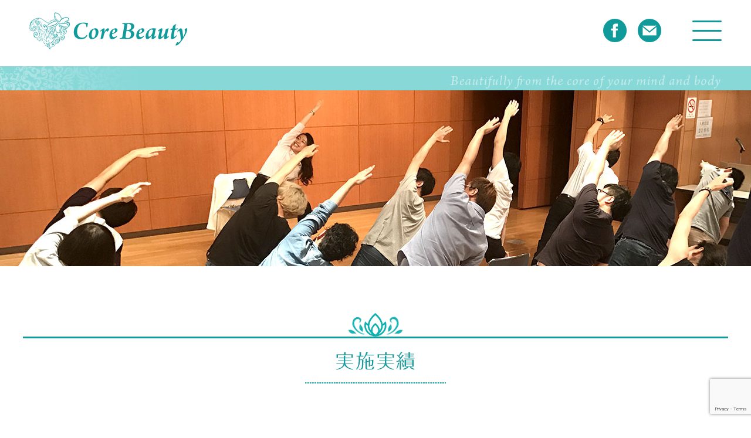

--- FILE ---
content_type: text/html; charset=UTF-8
request_url: https://core--beauty.com/case/%E6%A0%AA%E5%BC%8F%E4%BC%9A%E7%A4%BE%E3%83%AC%E3%82%A4%E3%82%B7%E3%83%A3%E3%82%B9-%E6%A7%98/
body_size: 23948
content:
<!DOCTYPE html>
<html lang="ja">
<head>
<meta charset="utf-8" />
<meta http-equiv="X-UA-Compatible" content="IE=edge" />
<meta name="viewport" content="width=device-width, initial-scale=1" />
<meta name="format-detection" content="telephone=no">
<title>株式会社レイシャス 様 - オフィスヨガ｜出張ヨガ｜Core Beauty［コアビューティー］</title>
<link rel="stylesheet" href="https://core--beauty.com/wp-content/themes/theme/style.css">
<link href="/css/style.css" rel="stylesheet" />
<link rel="shortcut icon" href="/favicon.ico">
<meta name='robots' content='index, follow, max-video-preview:-1, max-snippet:-1, max-image-preview:large' />

	<!-- This site is optimized with the Yoast SEO plugin v20.4 - https://yoast.com/wordpress/plugins/seo/ -->
	<meta name="description" content="株式会社レイシャス 様 Core Beauty（コアビューティー）のオフィスヨガなら、いつものオフィスで、イスに座った状態でもレッスンが受けられます。面倒な準備は何も要りません。全国どこへでも出張して、あなたのオフィスとワークスタイルに合わせた「オーダーメイドのオフィスヨガ」をご提供します。" />
	<link rel="canonical" href="https://core--beauty.com/case/株式会社レイシャス-様/" />
	<meta property="og:locale" content="ja_JP" />
	<meta property="og:type" content="article" />
	<meta property="og:title" content="株式会社レイシャス 様 - オフィスヨガ｜出張ヨガ｜Core Beauty［コアビューティー］" />
	<meta property="og:description" content="株式会社レイシャス 様 Core Beauty（コアビューティー）のオフィスヨガなら、いつものオフィスで、イスに座った状態でもレッスンが受けられます。面倒な準備は何も要りません。全国どこへでも出張して、あなたのオフィスとワークスタイルに合わせた「オーダーメイドのオフィスヨガ」をご提供します。" />
	<meta property="og:url" content="https://core--beauty.com/case/株式会社レイシャス-様/" />
	<meta property="og:site_name" content="オフィスヨガ｜出張ヨガ｜Core Beauty［コアビューティー］" />
	<meta property="article:modified_time" content="2020-03-13T06:18:42+00:00" />
	<meta name="twitter:card" content="summary_large_image" />
	<script type="application/ld+json" class="yoast-schema-graph">{"@context":"https://schema.org","@graph":[{"@type":"WebPage","@id":"https://core--beauty.com/case/%e6%a0%aa%e5%bc%8f%e4%bc%9a%e7%a4%be%e3%83%ac%e3%82%a4%e3%82%b7%e3%83%a3%e3%82%b9-%e6%a7%98/","url":"https://core--beauty.com/case/%e6%a0%aa%e5%bc%8f%e4%bc%9a%e7%a4%be%e3%83%ac%e3%82%a4%e3%82%b7%e3%83%a3%e3%82%b9-%e6%a7%98/","name":"株式会社レイシャス 様 - オフィスヨガ｜出張ヨガ｜Core Beauty［コアビューティー］","isPartOf":{"@id":"https://core--beauty.com/#website"},"datePublished":"2020-01-16T06:18:07+00:00","dateModified":"2020-03-13T06:18:42+00:00","description":"株式会社レイシャス 様 Core Beauty（コアビューティー）のオフィスヨガなら、いつものオフィスで、イスに座った状態でもレッスンが受けられます。面倒な準備は何も要りません。全国どこへでも出張して、あなたのオフィスとワークスタイルに合わせた「オーダーメイドのオフィスヨガ」をご提供します。","breadcrumb":{"@id":"https://core--beauty.com/case/%e6%a0%aa%e5%bc%8f%e4%bc%9a%e7%a4%be%e3%83%ac%e3%82%a4%e3%82%b7%e3%83%a3%e3%82%b9-%e6%a7%98/#breadcrumb"},"inLanguage":"ja","potentialAction":[{"@type":"ReadAction","target":["https://core--beauty.com/case/%e6%a0%aa%e5%bc%8f%e4%bc%9a%e7%a4%be%e3%83%ac%e3%82%a4%e3%82%b7%e3%83%a3%e3%82%b9-%e6%a7%98/"]}]},{"@type":"BreadcrumbList","@id":"https://core--beauty.com/case/%e6%a0%aa%e5%bc%8f%e4%bc%9a%e7%a4%be%e3%83%ac%e3%82%a4%e3%82%b7%e3%83%a3%e3%82%b9-%e6%a7%98/#breadcrumb","itemListElement":[{"@type":"ListItem","position":1,"name":"ホーム","item":"https://core--beauty.com/"},{"@type":"ListItem","position":2,"name":"実施実績","item":"https://core--beauty.com/case/"},{"@type":"ListItem","position":3,"name":"株式会社レイシャス 様"}]},{"@type":"WebSite","@id":"https://core--beauty.com/#website","url":"https://core--beauty.com/","name":"オフィスヨガ｜出張ヨガ｜Core Beauty［コアビューティー］","description":"Core Beauty（コアビューティー）のオフィスヨガなら、いつものオフィスで、イスに座った状態でもレッスンが受けられます。面倒な準備は何も要りません。全国どこへでも出張して、あなたのオフィスとワークスタイルに合わせた「オーダーメイドのオフィスヨガ」をご提供します。","potentialAction":[{"@type":"SearchAction","target":{"@type":"EntryPoint","urlTemplate":"https://core--beauty.com/?s={search_term_string}"},"query-input":"required name=search_term_string"}],"inLanguage":"ja"}]}</script>
	<!-- / Yoast SEO plugin. -->


<link rel='stylesheet' id='wp-block-library-css' href='https://core--beauty.com/wp-includes/css/dist/block-library/style.min.css?ver=6.2.8' type='text/css' media='all' />
<link rel='stylesheet' id='classic-theme-styles-css' href='https://core--beauty.com/wp-includes/css/classic-themes.min.css?ver=6.2.8' type='text/css' media='all' />
<style id='global-styles-inline-css' type='text/css'>
body{--wp--preset--color--black: #000000;--wp--preset--color--cyan-bluish-gray: #abb8c3;--wp--preset--color--white: #ffffff;--wp--preset--color--pale-pink: #f78da7;--wp--preset--color--vivid-red: #cf2e2e;--wp--preset--color--luminous-vivid-orange: #ff6900;--wp--preset--color--luminous-vivid-amber: #fcb900;--wp--preset--color--light-green-cyan: #7bdcb5;--wp--preset--color--vivid-green-cyan: #00d084;--wp--preset--color--pale-cyan-blue: #8ed1fc;--wp--preset--color--vivid-cyan-blue: #0693e3;--wp--preset--color--vivid-purple: #9b51e0;--wp--preset--gradient--vivid-cyan-blue-to-vivid-purple: linear-gradient(135deg,rgba(6,147,227,1) 0%,rgb(155,81,224) 100%);--wp--preset--gradient--light-green-cyan-to-vivid-green-cyan: linear-gradient(135deg,rgb(122,220,180) 0%,rgb(0,208,130) 100%);--wp--preset--gradient--luminous-vivid-amber-to-luminous-vivid-orange: linear-gradient(135deg,rgba(252,185,0,1) 0%,rgba(255,105,0,1) 100%);--wp--preset--gradient--luminous-vivid-orange-to-vivid-red: linear-gradient(135deg,rgba(255,105,0,1) 0%,rgb(207,46,46) 100%);--wp--preset--gradient--very-light-gray-to-cyan-bluish-gray: linear-gradient(135deg,rgb(238,238,238) 0%,rgb(169,184,195) 100%);--wp--preset--gradient--cool-to-warm-spectrum: linear-gradient(135deg,rgb(74,234,220) 0%,rgb(151,120,209) 20%,rgb(207,42,186) 40%,rgb(238,44,130) 60%,rgb(251,105,98) 80%,rgb(254,248,76) 100%);--wp--preset--gradient--blush-light-purple: linear-gradient(135deg,rgb(255,206,236) 0%,rgb(152,150,240) 100%);--wp--preset--gradient--blush-bordeaux: linear-gradient(135deg,rgb(254,205,165) 0%,rgb(254,45,45) 50%,rgb(107,0,62) 100%);--wp--preset--gradient--luminous-dusk: linear-gradient(135deg,rgb(255,203,112) 0%,rgb(199,81,192) 50%,rgb(65,88,208) 100%);--wp--preset--gradient--pale-ocean: linear-gradient(135deg,rgb(255,245,203) 0%,rgb(182,227,212) 50%,rgb(51,167,181) 100%);--wp--preset--gradient--electric-grass: linear-gradient(135deg,rgb(202,248,128) 0%,rgb(113,206,126) 100%);--wp--preset--gradient--midnight: linear-gradient(135deg,rgb(2,3,129) 0%,rgb(40,116,252) 100%);--wp--preset--duotone--dark-grayscale: url('#wp-duotone-dark-grayscale');--wp--preset--duotone--grayscale: url('#wp-duotone-grayscale');--wp--preset--duotone--purple-yellow: url('#wp-duotone-purple-yellow');--wp--preset--duotone--blue-red: url('#wp-duotone-blue-red');--wp--preset--duotone--midnight: url('#wp-duotone-midnight');--wp--preset--duotone--magenta-yellow: url('#wp-duotone-magenta-yellow');--wp--preset--duotone--purple-green: url('#wp-duotone-purple-green');--wp--preset--duotone--blue-orange: url('#wp-duotone-blue-orange');--wp--preset--font-size--small: 13px;--wp--preset--font-size--medium: 20px;--wp--preset--font-size--large: 36px;--wp--preset--font-size--x-large: 42px;--wp--preset--spacing--20: 0.44rem;--wp--preset--spacing--30: 0.67rem;--wp--preset--spacing--40: 1rem;--wp--preset--spacing--50: 1.5rem;--wp--preset--spacing--60: 2.25rem;--wp--preset--spacing--70: 3.38rem;--wp--preset--spacing--80: 5.06rem;--wp--preset--shadow--natural: 6px 6px 9px rgba(0, 0, 0, 0.2);--wp--preset--shadow--deep: 12px 12px 50px rgba(0, 0, 0, 0.4);--wp--preset--shadow--sharp: 6px 6px 0px rgba(0, 0, 0, 0.2);--wp--preset--shadow--outlined: 6px 6px 0px -3px rgba(255, 255, 255, 1), 6px 6px rgba(0, 0, 0, 1);--wp--preset--shadow--crisp: 6px 6px 0px rgba(0, 0, 0, 1);}:where(.is-layout-flex){gap: 0.5em;}body .is-layout-flow > .alignleft{float: left;margin-inline-start: 0;margin-inline-end: 2em;}body .is-layout-flow > .alignright{float: right;margin-inline-start: 2em;margin-inline-end: 0;}body .is-layout-flow > .aligncenter{margin-left: auto !important;margin-right: auto !important;}body .is-layout-constrained > .alignleft{float: left;margin-inline-start: 0;margin-inline-end: 2em;}body .is-layout-constrained > .alignright{float: right;margin-inline-start: 2em;margin-inline-end: 0;}body .is-layout-constrained > .aligncenter{margin-left: auto !important;margin-right: auto !important;}body .is-layout-constrained > :where(:not(.alignleft):not(.alignright):not(.alignfull)){max-width: var(--wp--style--global--content-size);margin-left: auto !important;margin-right: auto !important;}body .is-layout-constrained > .alignwide{max-width: var(--wp--style--global--wide-size);}body .is-layout-flex{display: flex;}body .is-layout-flex{flex-wrap: wrap;align-items: center;}body .is-layout-flex > *{margin: 0;}:where(.wp-block-columns.is-layout-flex){gap: 2em;}.has-black-color{color: var(--wp--preset--color--black) !important;}.has-cyan-bluish-gray-color{color: var(--wp--preset--color--cyan-bluish-gray) !important;}.has-white-color{color: var(--wp--preset--color--white) !important;}.has-pale-pink-color{color: var(--wp--preset--color--pale-pink) !important;}.has-vivid-red-color{color: var(--wp--preset--color--vivid-red) !important;}.has-luminous-vivid-orange-color{color: var(--wp--preset--color--luminous-vivid-orange) !important;}.has-luminous-vivid-amber-color{color: var(--wp--preset--color--luminous-vivid-amber) !important;}.has-light-green-cyan-color{color: var(--wp--preset--color--light-green-cyan) !important;}.has-vivid-green-cyan-color{color: var(--wp--preset--color--vivid-green-cyan) !important;}.has-pale-cyan-blue-color{color: var(--wp--preset--color--pale-cyan-blue) !important;}.has-vivid-cyan-blue-color{color: var(--wp--preset--color--vivid-cyan-blue) !important;}.has-vivid-purple-color{color: var(--wp--preset--color--vivid-purple) !important;}.has-black-background-color{background-color: var(--wp--preset--color--black) !important;}.has-cyan-bluish-gray-background-color{background-color: var(--wp--preset--color--cyan-bluish-gray) !important;}.has-white-background-color{background-color: var(--wp--preset--color--white) !important;}.has-pale-pink-background-color{background-color: var(--wp--preset--color--pale-pink) !important;}.has-vivid-red-background-color{background-color: var(--wp--preset--color--vivid-red) !important;}.has-luminous-vivid-orange-background-color{background-color: var(--wp--preset--color--luminous-vivid-orange) !important;}.has-luminous-vivid-amber-background-color{background-color: var(--wp--preset--color--luminous-vivid-amber) !important;}.has-light-green-cyan-background-color{background-color: var(--wp--preset--color--light-green-cyan) !important;}.has-vivid-green-cyan-background-color{background-color: var(--wp--preset--color--vivid-green-cyan) !important;}.has-pale-cyan-blue-background-color{background-color: var(--wp--preset--color--pale-cyan-blue) !important;}.has-vivid-cyan-blue-background-color{background-color: var(--wp--preset--color--vivid-cyan-blue) !important;}.has-vivid-purple-background-color{background-color: var(--wp--preset--color--vivid-purple) !important;}.has-black-border-color{border-color: var(--wp--preset--color--black) !important;}.has-cyan-bluish-gray-border-color{border-color: var(--wp--preset--color--cyan-bluish-gray) !important;}.has-white-border-color{border-color: var(--wp--preset--color--white) !important;}.has-pale-pink-border-color{border-color: var(--wp--preset--color--pale-pink) !important;}.has-vivid-red-border-color{border-color: var(--wp--preset--color--vivid-red) !important;}.has-luminous-vivid-orange-border-color{border-color: var(--wp--preset--color--luminous-vivid-orange) !important;}.has-luminous-vivid-amber-border-color{border-color: var(--wp--preset--color--luminous-vivid-amber) !important;}.has-light-green-cyan-border-color{border-color: var(--wp--preset--color--light-green-cyan) !important;}.has-vivid-green-cyan-border-color{border-color: var(--wp--preset--color--vivid-green-cyan) !important;}.has-pale-cyan-blue-border-color{border-color: var(--wp--preset--color--pale-cyan-blue) !important;}.has-vivid-cyan-blue-border-color{border-color: var(--wp--preset--color--vivid-cyan-blue) !important;}.has-vivid-purple-border-color{border-color: var(--wp--preset--color--vivid-purple) !important;}.has-vivid-cyan-blue-to-vivid-purple-gradient-background{background: var(--wp--preset--gradient--vivid-cyan-blue-to-vivid-purple) !important;}.has-light-green-cyan-to-vivid-green-cyan-gradient-background{background: var(--wp--preset--gradient--light-green-cyan-to-vivid-green-cyan) !important;}.has-luminous-vivid-amber-to-luminous-vivid-orange-gradient-background{background: var(--wp--preset--gradient--luminous-vivid-amber-to-luminous-vivid-orange) !important;}.has-luminous-vivid-orange-to-vivid-red-gradient-background{background: var(--wp--preset--gradient--luminous-vivid-orange-to-vivid-red) !important;}.has-very-light-gray-to-cyan-bluish-gray-gradient-background{background: var(--wp--preset--gradient--very-light-gray-to-cyan-bluish-gray) !important;}.has-cool-to-warm-spectrum-gradient-background{background: var(--wp--preset--gradient--cool-to-warm-spectrum) !important;}.has-blush-light-purple-gradient-background{background: var(--wp--preset--gradient--blush-light-purple) !important;}.has-blush-bordeaux-gradient-background{background: var(--wp--preset--gradient--blush-bordeaux) !important;}.has-luminous-dusk-gradient-background{background: var(--wp--preset--gradient--luminous-dusk) !important;}.has-pale-ocean-gradient-background{background: var(--wp--preset--gradient--pale-ocean) !important;}.has-electric-grass-gradient-background{background: var(--wp--preset--gradient--electric-grass) !important;}.has-midnight-gradient-background{background: var(--wp--preset--gradient--midnight) !important;}.has-small-font-size{font-size: var(--wp--preset--font-size--small) !important;}.has-medium-font-size{font-size: var(--wp--preset--font-size--medium) !important;}.has-large-font-size{font-size: var(--wp--preset--font-size--large) !important;}.has-x-large-font-size{font-size: var(--wp--preset--font-size--x-large) !important;}
.wp-block-navigation a:where(:not(.wp-element-button)){color: inherit;}
:where(.wp-block-columns.is-layout-flex){gap: 2em;}
.wp-block-pullquote{font-size: 1.5em;line-height: 1.6;}
</style>
<link rel='stylesheet' id='contact-form-7-css' href='https://core--beauty.com/wp-content/plugins/contact-form-7/includes/css/styles.css?ver=5.7.7' type='text/css' media='all' />
<script type='text/javascript' src='https://core--beauty.com/wp-includes/js/jquery/jquery.min.js?ver=3.6.4' id='jquery-core-js'></script>
<script type='text/javascript' src='https://core--beauty.com/wp-includes/js/jquery/jquery-migrate.min.js?ver=3.4.0' id='jquery-migrate-js'></script>
<script type="text/javascript" src="/js/jquery-1.11.0.min.js"></script>
<script type="text/javascript" src="/js/jquery.rollover.js"></script>
<script type="text/javascript" src="/js/common.js"></script>
<script type="text/javascript" src="/js/jquery.rwdImageMaps.min.js"></script>
<link rel="stylesheet" href="/js/magnific-popup.css" />
<script src="/js/jquery.magnific-popup.min.js"></script>
<link href="/js/animate.css" rel="stylesheet" />
<script type="text/javascript" src="/js/wow.min.js"></script>
<script>
  new WOW({mobile: false, offset:200}).init();
</script>


<script type="text/javascript" src="/js/respond.min.js"></script>
<!-- Global site tag (gtag.js) - Google Analytics -->
<script async src="https://www.googletagmanager.com/gtag/js?id=UA-111253308-1"></script>
<script>
  window.dataLayer = window.dataLayer || [];
  function gtag(){dataLayer.push(arguments);}
  gtag('js', new Date());
  gtag('config', 'UA-111253308-1');
</script>
</head>
<body class="case-template-default single single-case postid-136">
<script>
(function(d, s, id) {
  var js, fjs = d.getElementsByTagName(s)[0];
  if (d.getElementById(id)) return;
  js = d.createElement(s); js.id = id;
  js.src = "//connect.facebook.net/ja_JP/sdk.js#xfbml=1&version=v2.5";
  fjs.parentNode.insertBefore(js, fjs);
}(document, 'script', 'facebook-jssdk'));
</script>
<div id="body">
<div id="header">
<div class="inner vpc">
  <div class="fixed-button">
    <div class="menu-button">
      <div class="container">
        <h1 class="logo"><a href="/"><img src="/img/logo.png" alt="「オーダーメイドの出張オフィスヨガ」を、いつものオフィスとワークスタイルに合わせてご提供するCore Beauty（コアビューティー）" /></a></h1>
        <p class="facebook"><a href="https://www.facebook.com/Core--Beauty-%E8%8A%AF%E3%81%8B%E3%82%89%E7%BE%8E%E3%81%97%E3%81%8F-485198255007316/" target="_blank"><img src="/img/button_header_facebook.png" alt="facebook" /></a></p>
        <p class="contact"><a href="/contact/"><img src="/img/button_header_contact.png" alt="contact" /></a></p>
        <p class="menu"><img src="/img/button_header_menu.png" alt="menu" /></p>
      </div>
    </div>
    <div class="navi-block">
      <p class="close"><img src="/img/button_menu_close.png" alt="close" /></p>
      <p class="logo"><a href="/"><img src="/img/logo.png" alt="core beauty" /></a></p>
      <ul>
        <li><a href="/">TOP</a></li>
        <li><a href="/service/">サービス内容</a></li>
        <li><a href="/office/">オフィスヨガのメリット</a></li>
        <li><a href="/message/">法人・企業様へのメッセージ</a></li>
        <li><a href="/voice/">企業様の声</a></li>
        <li><a href="/case/">実施実績</a></li>
        <li><a href="/bits/">ヨガ豆知識</a></li>
        <li><a href="/price/">料金とコース</a></li>
        <li><a href="/company/">会社概要</a></li>
        <li><a href="/company/#instructor">インストラクター紹介</a></li>
        <li><a href="/contact/">お問い合わせフォーム</a></li>
        <li><a href="/contact/#privacy">プライバシーポリシー</a></li>
      </ul>
    </div>
  </div>
  <div class="mainvisual">
    <h2><img src="/img/mainvisual_case.jpg" alt="core beauty"></h2>
  </div>
</div>

<div class="inner vsp container">
  <div class="fixed-block">
    <h2 class="logo"><a href="/"><img src="/img/logo.png" alt="core beauty" /></a></h2>
    <p class="button-mail"><a href="/contact/"><img src="/img/sp_button_contact.png" alt="Contact" class="contact" /></a></p>
    <p class="button-menu"><img src="/img/sp_button_menu.png" alt="" class="button" /></p>
  </div>
  <div class="mainvisual">
  </div>
  <div class="header-navi-sp vsp">
    <ul>
      <li><a href="/">TOP</a></li>
      <li><a href="/service/">サービス内容</a></li>
      <li><a href="/office/">オフィスヨガのメリット</a></li>
      <li><a href="/message/">法人・企業様へのメッセージ</a></li>
      <li><a href="/voice/">企業様の声</a></li>
      <li><a href="/case/">実施実績</a></li>
      <li><a href="/bits/">ヨガ豆知識</a></li>
      <li><a href="/price/">料金とコース</a></li>
      <li><a href="/company/">会社概要</a></li>
      <li><a href="/company/#instructor">インストラクター紹介</a></li>
      <li><a href="/contact/">お問い合わせフォーム</a></li>
      <li><a href="/contact/#privacy">プライバシーポリシー</a></li>
    </ul>
  </div>
</div>
</div><!-- header -->

<div id="main">
<div id="contents">

<div class="section">
  <h2><img src="/img/heading_case.png" alt="CASE" class="img-sp" /></h2>
</div>

<div class="section case-single-block">
  <div class="container">
    <div class="inner">
      <ul class="case-single">
        <li>
          <h3><span class="date">2020年1月16日</span>株式会社レイシャス 様</h3>
                      <p class="image"><img src="/img/no_image.png" alt=""/></p>
                    <div class="body"><p>株式会社レイシャス 様にてオフィスヨガレッスンを実施致しました。</p>
</div>
        </li>
      </ul>
    </div>
  </div>
</div>

</div><!-- contents -->
</div><!-- #main -->

<div id="footer">
<p class="pagetop vpc"><a href="#body"><img src="/img/button_pagetop.png" alt="TOP" /></a></p>
<div class="container">
  <p class="logo vpc"><a href="/"><img src="/img/logo.png" alt="core beauty" /></a></p>
  <p class="contact"><a href="/contact/" class="roll"><img src="/img/button_footer_contact.png" alt="お問い合わせ" class="img-sp" /></a></p>
  <ul class="link vpc">
    <li><a href="/">TOP</a></li>
    <li><a href="/service/">サービス内容</a></li>
    <li><a href="/office/">オフィスヨガのメリット</a></li>
    <li><a href="/message/">法人・企業様へのメッセージ</a></li>
    <li><a href="/voice/">企業様の声</a></li>
    <li><a href="/case/">実施実績</a></li>
  </ul>
  <ul class="link vpc">
    <li><a href="/bits/">ヨガ豆知識</a></li>
    <li><a href="/price/">料金とコース</a></li>
    <li><a href="/company/">会社概要</a></li>
    <li><a href="/company/#instructor">インストラクター紹介</a></li>
    <li><a href="/contact/">お問い合わせ</a></li>
    <li><a href="/contact/#privacy">プライバシーポリシー</a></li>
  </ul>
  <p class="copyright">Copyright©Core Beauty All Right Reserved.</p>
</div>
</div><!-- #footer -->
</div><!-- #body -->
<script type='text/javascript' src='https://core--beauty.com/wp-content/plugins/contact-form-7/includes/swv/js/index.js?ver=5.7.7' id='swv-js'></script>
<script type='text/javascript' id='contact-form-7-js-extra'>
/* <![CDATA[ */
var wpcf7 = {"api":{"root":"https:\/\/core--beauty.com\/wp-json\/","namespace":"contact-form-7\/v1"}};
/* ]]> */
</script>
<script type='text/javascript' src='https://core--beauty.com/wp-content/plugins/contact-form-7/includes/js/index.js?ver=5.7.7' id='contact-form-7-js'></script>
<script type='text/javascript' src='https://www.google.com/recaptcha/api.js?render=6LdwJUYkAAAAAOxkE-n_EMEm9nc0jKjTCUxINxfq&#038;ver=3.0' id='google-recaptcha-js'></script>
<script type='text/javascript' src='https://core--beauty.com/wp-includes/js/dist/vendor/wp-polyfill-inert.min.js?ver=3.1.2' id='wp-polyfill-inert-js'></script>
<script type='text/javascript' src='https://core--beauty.com/wp-includes/js/dist/vendor/regenerator-runtime.min.js?ver=0.13.11' id='regenerator-runtime-js'></script>
<script type='text/javascript' src='https://core--beauty.com/wp-includes/js/dist/vendor/wp-polyfill.min.js?ver=3.15.0' id='wp-polyfill-js'></script>
<script type='text/javascript' id='wpcf7-recaptcha-js-extra'>
/* <![CDATA[ */
var wpcf7_recaptcha = {"sitekey":"6LdwJUYkAAAAAOxkE-n_EMEm9nc0jKjTCUxINxfq","actions":{"homepage":"homepage","contactform":"contactform"}};
/* ]]> */
</script>
<script type='text/javascript' src='https://core--beauty.com/wp-content/plugins/contact-form-7/modules/recaptcha/index.js?ver=5.7.7' id='wpcf7-recaptcha-js'></script>
</body>
</html>


--- FILE ---
content_type: text/html; charset=utf-8
request_url: https://www.google.com/recaptcha/api2/anchor?ar=1&k=6LdwJUYkAAAAAOxkE-n_EMEm9nc0jKjTCUxINxfq&co=aHR0cHM6Ly9jb3JlLS1iZWF1dHkuY29tOjQ0Mw..&hl=en&v=N67nZn4AqZkNcbeMu4prBgzg&size=invisible&anchor-ms=20000&execute-ms=30000&cb=q0t43wwz1twf
body_size: 48675
content:
<!DOCTYPE HTML><html dir="ltr" lang="en"><head><meta http-equiv="Content-Type" content="text/html; charset=UTF-8">
<meta http-equiv="X-UA-Compatible" content="IE=edge">
<title>reCAPTCHA</title>
<style type="text/css">
/* cyrillic-ext */
@font-face {
  font-family: 'Roboto';
  font-style: normal;
  font-weight: 400;
  font-stretch: 100%;
  src: url(//fonts.gstatic.com/s/roboto/v48/KFO7CnqEu92Fr1ME7kSn66aGLdTylUAMa3GUBHMdazTgWw.woff2) format('woff2');
  unicode-range: U+0460-052F, U+1C80-1C8A, U+20B4, U+2DE0-2DFF, U+A640-A69F, U+FE2E-FE2F;
}
/* cyrillic */
@font-face {
  font-family: 'Roboto';
  font-style: normal;
  font-weight: 400;
  font-stretch: 100%;
  src: url(//fonts.gstatic.com/s/roboto/v48/KFO7CnqEu92Fr1ME7kSn66aGLdTylUAMa3iUBHMdazTgWw.woff2) format('woff2');
  unicode-range: U+0301, U+0400-045F, U+0490-0491, U+04B0-04B1, U+2116;
}
/* greek-ext */
@font-face {
  font-family: 'Roboto';
  font-style: normal;
  font-weight: 400;
  font-stretch: 100%;
  src: url(//fonts.gstatic.com/s/roboto/v48/KFO7CnqEu92Fr1ME7kSn66aGLdTylUAMa3CUBHMdazTgWw.woff2) format('woff2');
  unicode-range: U+1F00-1FFF;
}
/* greek */
@font-face {
  font-family: 'Roboto';
  font-style: normal;
  font-weight: 400;
  font-stretch: 100%;
  src: url(//fonts.gstatic.com/s/roboto/v48/KFO7CnqEu92Fr1ME7kSn66aGLdTylUAMa3-UBHMdazTgWw.woff2) format('woff2');
  unicode-range: U+0370-0377, U+037A-037F, U+0384-038A, U+038C, U+038E-03A1, U+03A3-03FF;
}
/* math */
@font-face {
  font-family: 'Roboto';
  font-style: normal;
  font-weight: 400;
  font-stretch: 100%;
  src: url(//fonts.gstatic.com/s/roboto/v48/KFO7CnqEu92Fr1ME7kSn66aGLdTylUAMawCUBHMdazTgWw.woff2) format('woff2');
  unicode-range: U+0302-0303, U+0305, U+0307-0308, U+0310, U+0312, U+0315, U+031A, U+0326-0327, U+032C, U+032F-0330, U+0332-0333, U+0338, U+033A, U+0346, U+034D, U+0391-03A1, U+03A3-03A9, U+03B1-03C9, U+03D1, U+03D5-03D6, U+03F0-03F1, U+03F4-03F5, U+2016-2017, U+2034-2038, U+203C, U+2040, U+2043, U+2047, U+2050, U+2057, U+205F, U+2070-2071, U+2074-208E, U+2090-209C, U+20D0-20DC, U+20E1, U+20E5-20EF, U+2100-2112, U+2114-2115, U+2117-2121, U+2123-214F, U+2190, U+2192, U+2194-21AE, U+21B0-21E5, U+21F1-21F2, U+21F4-2211, U+2213-2214, U+2216-22FF, U+2308-230B, U+2310, U+2319, U+231C-2321, U+2336-237A, U+237C, U+2395, U+239B-23B7, U+23D0, U+23DC-23E1, U+2474-2475, U+25AF, U+25B3, U+25B7, U+25BD, U+25C1, U+25CA, U+25CC, U+25FB, U+266D-266F, U+27C0-27FF, U+2900-2AFF, U+2B0E-2B11, U+2B30-2B4C, U+2BFE, U+3030, U+FF5B, U+FF5D, U+1D400-1D7FF, U+1EE00-1EEFF;
}
/* symbols */
@font-face {
  font-family: 'Roboto';
  font-style: normal;
  font-weight: 400;
  font-stretch: 100%;
  src: url(//fonts.gstatic.com/s/roboto/v48/KFO7CnqEu92Fr1ME7kSn66aGLdTylUAMaxKUBHMdazTgWw.woff2) format('woff2');
  unicode-range: U+0001-000C, U+000E-001F, U+007F-009F, U+20DD-20E0, U+20E2-20E4, U+2150-218F, U+2190, U+2192, U+2194-2199, U+21AF, U+21E6-21F0, U+21F3, U+2218-2219, U+2299, U+22C4-22C6, U+2300-243F, U+2440-244A, U+2460-24FF, U+25A0-27BF, U+2800-28FF, U+2921-2922, U+2981, U+29BF, U+29EB, U+2B00-2BFF, U+4DC0-4DFF, U+FFF9-FFFB, U+10140-1018E, U+10190-1019C, U+101A0, U+101D0-101FD, U+102E0-102FB, U+10E60-10E7E, U+1D2C0-1D2D3, U+1D2E0-1D37F, U+1F000-1F0FF, U+1F100-1F1AD, U+1F1E6-1F1FF, U+1F30D-1F30F, U+1F315, U+1F31C, U+1F31E, U+1F320-1F32C, U+1F336, U+1F378, U+1F37D, U+1F382, U+1F393-1F39F, U+1F3A7-1F3A8, U+1F3AC-1F3AF, U+1F3C2, U+1F3C4-1F3C6, U+1F3CA-1F3CE, U+1F3D4-1F3E0, U+1F3ED, U+1F3F1-1F3F3, U+1F3F5-1F3F7, U+1F408, U+1F415, U+1F41F, U+1F426, U+1F43F, U+1F441-1F442, U+1F444, U+1F446-1F449, U+1F44C-1F44E, U+1F453, U+1F46A, U+1F47D, U+1F4A3, U+1F4B0, U+1F4B3, U+1F4B9, U+1F4BB, U+1F4BF, U+1F4C8-1F4CB, U+1F4D6, U+1F4DA, U+1F4DF, U+1F4E3-1F4E6, U+1F4EA-1F4ED, U+1F4F7, U+1F4F9-1F4FB, U+1F4FD-1F4FE, U+1F503, U+1F507-1F50B, U+1F50D, U+1F512-1F513, U+1F53E-1F54A, U+1F54F-1F5FA, U+1F610, U+1F650-1F67F, U+1F687, U+1F68D, U+1F691, U+1F694, U+1F698, U+1F6AD, U+1F6B2, U+1F6B9-1F6BA, U+1F6BC, U+1F6C6-1F6CF, U+1F6D3-1F6D7, U+1F6E0-1F6EA, U+1F6F0-1F6F3, U+1F6F7-1F6FC, U+1F700-1F7FF, U+1F800-1F80B, U+1F810-1F847, U+1F850-1F859, U+1F860-1F887, U+1F890-1F8AD, U+1F8B0-1F8BB, U+1F8C0-1F8C1, U+1F900-1F90B, U+1F93B, U+1F946, U+1F984, U+1F996, U+1F9E9, U+1FA00-1FA6F, U+1FA70-1FA7C, U+1FA80-1FA89, U+1FA8F-1FAC6, U+1FACE-1FADC, U+1FADF-1FAE9, U+1FAF0-1FAF8, U+1FB00-1FBFF;
}
/* vietnamese */
@font-face {
  font-family: 'Roboto';
  font-style: normal;
  font-weight: 400;
  font-stretch: 100%;
  src: url(//fonts.gstatic.com/s/roboto/v48/KFO7CnqEu92Fr1ME7kSn66aGLdTylUAMa3OUBHMdazTgWw.woff2) format('woff2');
  unicode-range: U+0102-0103, U+0110-0111, U+0128-0129, U+0168-0169, U+01A0-01A1, U+01AF-01B0, U+0300-0301, U+0303-0304, U+0308-0309, U+0323, U+0329, U+1EA0-1EF9, U+20AB;
}
/* latin-ext */
@font-face {
  font-family: 'Roboto';
  font-style: normal;
  font-weight: 400;
  font-stretch: 100%;
  src: url(//fonts.gstatic.com/s/roboto/v48/KFO7CnqEu92Fr1ME7kSn66aGLdTylUAMa3KUBHMdazTgWw.woff2) format('woff2');
  unicode-range: U+0100-02BA, U+02BD-02C5, U+02C7-02CC, U+02CE-02D7, U+02DD-02FF, U+0304, U+0308, U+0329, U+1D00-1DBF, U+1E00-1E9F, U+1EF2-1EFF, U+2020, U+20A0-20AB, U+20AD-20C0, U+2113, U+2C60-2C7F, U+A720-A7FF;
}
/* latin */
@font-face {
  font-family: 'Roboto';
  font-style: normal;
  font-weight: 400;
  font-stretch: 100%;
  src: url(//fonts.gstatic.com/s/roboto/v48/KFO7CnqEu92Fr1ME7kSn66aGLdTylUAMa3yUBHMdazQ.woff2) format('woff2');
  unicode-range: U+0000-00FF, U+0131, U+0152-0153, U+02BB-02BC, U+02C6, U+02DA, U+02DC, U+0304, U+0308, U+0329, U+2000-206F, U+20AC, U+2122, U+2191, U+2193, U+2212, U+2215, U+FEFF, U+FFFD;
}
/* cyrillic-ext */
@font-face {
  font-family: 'Roboto';
  font-style: normal;
  font-weight: 500;
  font-stretch: 100%;
  src: url(//fonts.gstatic.com/s/roboto/v48/KFO7CnqEu92Fr1ME7kSn66aGLdTylUAMa3GUBHMdazTgWw.woff2) format('woff2');
  unicode-range: U+0460-052F, U+1C80-1C8A, U+20B4, U+2DE0-2DFF, U+A640-A69F, U+FE2E-FE2F;
}
/* cyrillic */
@font-face {
  font-family: 'Roboto';
  font-style: normal;
  font-weight: 500;
  font-stretch: 100%;
  src: url(//fonts.gstatic.com/s/roboto/v48/KFO7CnqEu92Fr1ME7kSn66aGLdTylUAMa3iUBHMdazTgWw.woff2) format('woff2');
  unicode-range: U+0301, U+0400-045F, U+0490-0491, U+04B0-04B1, U+2116;
}
/* greek-ext */
@font-face {
  font-family: 'Roboto';
  font-style: normal;
  font-weight: 500;
  font-stretch: 100%;
  src: url(//fonts.gstatic.com/s/roboto/v48/KFO7CnqEu92Fr1ME7kSn66aGLdTylUAMa3CUBHMdazTgWw.woff2) format('woff2');
  unicode-range: U+1F00-1FFF;
}
/* greek */
@font-face {
  font-family: 'Roboto';
  font-style: normal;
  font-weight: 500;
  font-stretch: 100%;
  src: url(//fonts.gstatic.com/s/roboto/v48/KFO7CnqEu92Fr1ME7kSn66aGLdTylUAMa3-UBHMdazTgWw.woff2) format('woff2');
  unicode-range: U+0370-0377, U+037A-037F, U+0384-038A, U+038C, U+038E-03A1, U+03A3-03FF;
}
/* math */
@font-face {
  font-family: 'Roboto';
  font-style: normal;
  font-weight: 500;
  font-stretch: 100%;
  src: url(//fonts.gstatic.com/s/roboto/v48/KFO7CnqEu92Fr1ME7kSn66aGLdTylUAMawCUBHMdazTgWw.woff2) format('woff2');
  unicode-range: U+0302-0303, U+0305, U+0307-0308, U+0310, U+0312, U+0315, U+031A, U+0326-0327, U+032C, U+032F-0330, U+0332-0333, U+0338, U+033A, U+0346, U+034D, U+0391-03A1, U+03A3-03A9, U+03B1-03C9, U+03D1, U+03D5-03D6, U+03F0-03F1, U+03F4-03F5, U+2016-2017, U+2034-2038, U+203C, U+2040, U+2043, U+2047, U+2050, U+2057, U+205F, U+2070-2071, U+2074-208E, U+2090-209C, U+20D0-20DC, U+20E1, U+20E5-20EF, U+2100-2112, U+2114-2115, U+2117-2121, U+2123-214F, U+2190, U+2192, U+2194-21AE, U+21B0-21E5, U+21F1-21F2, U+21F4-2211, U+2213-2214, U+2216-22FF, U+2308-230B, U+2310, U+2319, U+231C-2321, U+2336-237A, U+237C, U+2395, U+239B-23B7, U+23D0, U+23DC-23E1, U+2474-2475, U+25AF, U+25B3, U+25B7, U+25BD, U+25C1, U+25CA, U+25CC, U+25FB, U+266D-266F, U+27C0-27FF, U+2900-2AFF, U+2B0E-2B11, U+2B30-2B4C, U+2BFE, U+3030, U+FF5B, U+FF5D, U+1D400-1D7FF, U+1EE00-1EEFF;
}
/* symbols */
@font-face {
  font-family: 'Roboto';
  font-style: normal;
  font-weight: 500;
  font-stretch: 100%;
  src: url(//fonts.gstatic.com/s/roboto/v48/KFO7CnqEu92Fr1ME7kSn66aGLdTylUAMaxKUBHMdazTgWw.woff2) format('woff2');
  unicode-range: U+0001-000C, U+000E-001F, U+007F-009F, U+20DD-20E0, U+20E2-20E4, U+2150-218F, U+2190, U+2192, U+2194-2199, U+21AF, U+21E6-21F0, U+21F3, U+2218-2219, U+2299, U+22C4-22C6, U+2300-243F, U+2440-244A, U+2460-24FF, U+25A0-27BF, U+2800-28FF, U+2921-2922, U+2981, U+29BF, U+29EB, U+2B00-2BFF, U+4DC0-4DFF, U+FFF9-FFFB, U+10140-1018E, U+10190-1019C, U+101A0, U+101D0-101FD, U+102E0-102FB, U+10E60-10E7E, U+1D2C0-1D2D3, U+1D2E0-1D37F, U+1F000-1F0FF, U+1F100-1F1AD, U+1F1E6-1F1FF, U+1F30D-1F30F, U+1F315, U+1F31C, U+1F31E, U+1F320-1F32C, U+1F336, U+1F378, U+1F37D, U+1F382, U+1F393-1F39F, U+1F3A7-1F3A8, U+1F3AC-1F3AF, U+1F3C2, U+1F3C4-1F3C6, U+1F3CA-1F3CE, U+1F3D4-1F3E0, U+1F3ED, U+1F3F1-1F3F3, U+1F3F5-1F3F7, U+1F408, U+1F415, U+1F41F, U+1F426, U+1F43F, U+1F441-1F442, U+1F444, U+1F446-1F449, U+1F44C-1F44E, U+1F453, U+1F46A, U+1F47D, U+1F4A3, U+1F4B0, U+1F4B3, U+1F4B9, U+1F4BB, U+1F4BF, U+1F4C8-1F4CB, U+1F4D6, U+1F4DA, U+1F4DF, U+1F4E3-1F4E6, U+1F4EA-1F4ED, U+1F4F7, U+1F4F9-1F4FB, U+1F4FD-1F4FE, U+1F503, U+1F507-1F50B, U+1F50D, U+1F512-1F513, U+1F53E-1F54A, U+1F54F-1F5FA, U+1F610, U+1F650-1F67F, U+1F687, U+1F68D, U+1F691, U+1F694, U+1F698, U+1F6AD, U+1F6B2, U+1F6B9-1F6BA, U+1F6BC, U+1F6C6-1F6CF, U+1F6D3-1F6D7, U+1F6E0-1F6EA, U+1F6F0-1F6F3, U+1F6F7-1F6FC, U+1F700-1F7FF, U+1F800-1F80B, U+1F810-1F847, U+1F850-1F859, U+1F860-1F887, U+1F890-1F8AD, U+1F8B0-1F8BB, U+1F8C0-1F8C1, U+1F900-1F90B, U+1F93B, U+1F946, U+1F984, U+1F996, U+1F9E9, U+1FA00-1FA6F, U+1FA70-1FA7C, U+1FA80-1FA89, U+1FA8F-1FAC6, U+1FACE-1FADC, U+1FADF-1FAE9, U+1FAF0-1FAF8, U+1FB00-1FBFF;
}
/* vietnamese */
@font-face {
  font-family: 'Roboto';
  font-style: normal;
  font-weight: 500;
  font-stretch: 100%;
  src: url(//fonts.gstatic.com/s/roboto/v48/KFO7CnqEu92Fr1ME7kSn66aGLdTylUAMa3OUBHMdazTgWw.woff2) format('woff2');
  unicode-range: U+0102-0103, U+0110-0111, U+0128-0129, U+0168-0169, U+01A0-01A1, U+01AF-01B0, U+0300-0301, U+0303-0304, U+0308-0309, U+0323, U+0329, U+1EA0-1EF9, U+20AB;
}
/* latin-ext */
@font-face {
  font-family: 'Roboto';
  font-style: normal;
  font-weight: 500;
  font-stretch: 100%;
  src: url(//fonts.gstatic.com/s/roboto/v48/KFO7CnqEu92Fr1ME7kSn66aGLdTylUAMa3KUBHMdazTgWw.woff2) format('woff2');
  unicode-range: U+0100-02BA, U+02BD-02C5, U+02C7-02CC, U+02CE-02D7, U+02DD-02FF, U+0304, U+0308, U+0329, U+1D00-1DBF, U+1E00-1E9F, U+1EF2-1EFF, U+2020, U+20A0-20AB, U+20AD-20C0, U+2113, U+2C60-2C7F, U+A720-A7FF;
}
/* latin */
@font-face {
  font-family: 'Roboto';
  font-style: normal;
  font-weight: 500;
  font-stretch: 100%;
  src: url(//fonts.gstatic.com/s/roboto/v48/KFO7CnqEu92Fr1ME7kSn66aGLdTylUAMa3yUBHMdazQ.woff2) format('woff2');
  unicode-range: U+0000-00FF, U+0131, U+0152-0153, U+02BB-02BC, U+02C6, U+02DA, U+02DC, U+0304, U+0308, U+0329, U+2000-206F, U+20AC, U+2122, U+2191, U+2193, U+2212, U+2215, U+FEFF, U+FFFD;
}
/* cyrillic-ext */
@font-face {
  font-family: 'Roboto';
  font-style: normal;
  font-weight: 900;
  font-stretch: 100%;
  src: url(//fonts.gstatic.com/s/roboto/v48/KFO7CnqEu92Fr1ME7kSn66aGLdTylUAMa3GUBHMdazTgWw.woff2) format('woff2');
  unicode-range: U+0460-052F, U+1C80-1C8A, U+20B4, U+2DE0-2DFF, U+A640-A69F, U+FE2E-FE2F;
}
/* cyrillic */
@font-face {
  font-family: 'Roboto';
  font-style: normal;
  font-weight: 900;
  font-stretch: 100%;
  src: url(//fonts.gstatic.com/s/roboto/v48/KFO7CnqEu92Fr1ME7kSn66aGLdTylUAMa3iUBHMdazTgWw.woff2) format('woff2');
  unicode-range: U+0301, U+0400-045F, U+0490-0491, U+04B0-04B1, U+2116;
}
/* greek-ext */
@font-face {
  font-family: 'Roboto';
  font-style: normal;
  font-weight: 900;
  font-stretch: 100%;
  src: url(//fonts.gstatic.com/s/roboto/v48/KFO7CnqEu92Fr1ME7kSn66aGLdTylUAMa3CUBHMdazTgWw.woff2) format('woff2');
  unicode-range: U+1F00-1FFF;
}
/* greek */
@font-face {
  font-family: 'Roboto';
  font-style: normal;
  font-weight: 900;
  font-stretch: 100%;
  src: url(//fonts.gstatic.com/s/roboto/v48/KFO7CnqEu92Fr1ME7kSn66aGLdTylUAMa3-UBHMdazTgWw.woff2) format('woff2');
  unicode-range: U+0370-0377, U+037A-037F, U+0384-038A, U+038C, U+038E-03A1, U+03A3-03FF;
}
/* math */
@font-face {
  font-family: 'Roboto';
  font-style: normal;
  font-weight: 900;
  font-stretch: 100%;
  src: url(//fonts.gstatic.com/s/roboto/v48/KFO7CnqEu92Fr1ME7kSn66aGLdTylUAMawCUBHMdazTgWw.woff2) format('woff2');
  unicode-range: U+0302-0303, U+0305, U+0307-0308, U+0310, U+0312, U+0315, U+031A, U+0326-0327, U+032C, U+032F-0330, U+0332-0333, U+0338, U+033A, U+0346, U+034D, U+0391-03A1, U+03A3-03A9, U+03B1-03C9, U+03D1, U+03D5-03D6, U+03F0-03F1, U+03F4-03F5, U+2016-2017, U+2034-2038, U+203C, U+2040, U+2043, U+2047, U+2050, U+2057, U+205F, U+2070-2071, U+2074-208E, U+2090-209C, U+20D0-20DC, U+20E1, U+20E5-20EF, U+2100-2112, U+2114-2115, U+2117-2121, U+2123-214F, U+2190, U+2192, U+2194-21AE, U+21B0-21E5, U+21F1-21F2, U+21F4-2211, U+2213-2214, U+2216-22FF, U+2308-230B, U+2310, U+2319, U+231C-2321, U+2336-237A, U+237C, U+2395, U+239B-23B7, U+23D0, U+23DC-23E1, U+2474-2475, U+25AF, U+25B3, U+25B7, U+25BD, U+25C1, U+25CA, U+25CC, U+25FB, U+266D-266F, U+27C0-27FF, U+2900-2AFF, U+2B0E-2B11, U+2B30-2B4C, U+2BFE, U+3030, U+FF5B, U+FF5D, U+1D400-1D7FF, U+1EE00-1EEFF;
}
/* symbols */
@font-face {
  font-family: 'Roboto';
  font-style: normal;
  font-weight: 900;
  font-stretch: 100%;
  src: url(//fonts.gstatic.com/s/roboto/v48/KFO7CnqEu92Fr1ME7kSn66aGLdTylUAMaxKUBHMdazTgWw.woff2) format('woff2');
  unicode-range: U+0001-000C, U+000E-001F, U+007F-009F, U+20DD-20E0, U+20E2-20E4, U+2150-218F, U+2190, U+2192, U+2194-2199, U+21AF, U+21E6-21F0, U+21F3, U+2218-2219, U+2299, U+22C4-22C6, U+2300-243F, U+2440-244A, U+2460-24FF, U+25A0-27BF, U+2800-28FF, U+2921-2922, U+2981, U+29BF, U+29EB, U+2B00-2BFF, U+4DC0-4DFF, U+FFF9-FFFB, U+10140-1018E, U+10190-1019C, U+101A0, U+101D0-101FD, U+102E0-102FB, U+10E60-10E7E, U+1D2C0-1D2D3, U+1D2E0-1D37F, U+1F000-1F0FF, U+1F100-1F1AD, U+1F1E6-1F1FF, U+1F30D-1F30F, U+1F315, U+1F31C, U+1F31E, U+1F320-1F32C, U+1F336, U+1F378, U+1F37D, U+1F382, U+1F393-1F39F, U+1F3A7-1F3A8, U+1F3AC-1F3AF, U+1F3C2, U+1F3C4-1F3C6, U+1F3CA-1F3CE, U+1F3D4-1F3E0, U+1F3ED, U+1F3F1-1F3F3, U+1F3F5-1F3F7, U+1F408, U+1F415, U+1F41F, U+1F426, U+1F43F, U+1F441-1F442, U+1F444, U+1F446-1F449, U+1F44C-1F44E, U+1F453, U+1F46A, U+1F47D, U+1F4A3, U+1F4B0, U+1F4B3, U+1F4B9, U+1F4BB, U+1F4BF, U+1F4C8-1F4CB, U+1F4D6, U+1F4DA, U+1F4DF, U+1F4E3-1F4E6, U+1F4EA-1F4ED, U+1F4F7, U+1F4F9-1F4FB, U+1F4FD-1F4FE, U+1F503, U+1F507-1F50B, U+1F50D, U+1F512-1F513, U+1F53E-1F54A, U+1F54F-1F5FA, U+1F610, U+1F650-1F67F, U+1F687, U+1F68D, U+1F691, U+1F694, U+1F698, U+1F6AD, U+1F6B2, U+1F6B9-1F6BA, U+1F6BC, U+1F6C6-1F6CF, U+1F6D3-1F6D7, U+1F6E0-1F6EA, U+1F6F0-1F6F3, U+1F6F7-1F6FC, U+1F700-1F7FF, U+1F800-1F80B, U+1F810-1F847, U+1F850-1F859, U+1F860-1F887, U+1F890-1F8AD, U+1F8B0-1F8BB, U+1F8C0-1F8C1, U+1F900-1F90B, U+1F93B, U+1F946, U+1F984, U+1F996, U+1F9E9, U+1FA00-1FA6F, U+1FA70-1FA7C, U+1FA80-1FA89, U+1FA8F-1FAC6, U+1FACE-1FADC, U+1FADF-1FAE9, U+1FAF0-1FAF8, U+1FB00-1FBFF;
}
/* vietnamese */
@font-face {
  font-family: 'Roboto';
  font-style: normal;
  font-weight: 900;
  font-stretch: 100%;
  src: url(//fonts.gstatic.com/s/roboto/v48/KFO7CnqEu92Fr1ME7kSn66aGLdTylUAMa3OUBHMdazTgWw.woff2) format('woff2');
  unicode-range: U+0102-0103, U+0110-0111, U+0128-0129, U+0168-0169, U+01A0-01A1, U+01AF-01B0, U+0300-0301, U+0303-0304, U+0308-0309, U+0323, U+0329, U+1EA0-1EF9, U+20AB;
}
/* latin-ext */
@font-face {
  font-family: 'Roboto';
  font-style: normal;
  font-weight: 900;
  font-stretch: 100%;
  src: url(//fonts.gstatic.com/s/roboto/v48/KFO7CnqEu92Fr1ME7kSn66aGLdTylUAMa3KUBHMdazTgWw.woff2) format('woff2');
  unicode-range: U+0100-02BA, U+02BD-02C5, U+02C7-02CC, U+02CE-02D7, U+02DD-02FF, U+0304, U+0308, U+0329, U+1D00-1DBF, U+1E00-1E9F, U+1EF2-1EFF, U+2020, U+20A0-20AB, U+20AD-20C0, U+2113, U+2C60-2C7F, U+A720-A7FF;
}
/* latin */
@font-face {
  font-family: 'Roboto';
  font-style: normal;
  font-weight: 900;
  font-stretch: 100%;
  src: url(//fonts.gstatic.com/s/roboto/v48/KFO7CnqEu92Fr1ME7kSn66aGLdTylUAMa3yUBHMdazQ.woff2) format('woff2');
  unicode-range: U+0000-00FF, U+0131, U+0152-0153, U+02BB-02BC, U+02C6, U+02DA, U+02DC, U+0304, U+0308, U+0329, U+2000-206F, U+20AC, U+2122, U+2191, U+2193, U+2212, U+2215, U+FEFF, U+FFFD;
}

</style>
<link rel="stylesheet" type="text/css" href="https://www.gstatic.com/recaptcha/releases/N67nZn4AqZkNcbeMu4prBgzg/styles__ltr.css">
<script nonce="ntMG7hjyJmhFCc10Y7zSWQ" type="text/javascript">window['__recaptcha_api'] = 'https://www.google.com/recaptcha/api2/';</script>
<script type="text/javascript" src="https://www.gstatic.com/recaptcha/releases/N67nZn4AqZkNcbeMu4prBgzg/recaptcha__en.js" nonce="ntMG7hjyJmhFCc10Y7zSWQ">
      
    </script></head>
<body><div id="rc-anchor-alert" class="rc-anchor-alert"></div>
<input type="hidden" id="recaptcha-token" value="[base64]">
<script type="text/javascript" nonce="ntMG7hjyJmhFCc10Y7zSWQ">
      recaptcha.anchor.Main.init("[\x22ainput\x22,[\x22bgdata\x22,\x22\x22,\[base64]/[base64]/[base64]/bmV3IHJbeF0oY1swXSk6RT09Mj9uZXcgclt4XShjWzBdLGNbMV0pOkU9PTM/bmV3IHJbeF0oY1swXSxjWzFdLGNbMl0pOkU9PTQ/[base64]/[base64]/[base64]/[base64]/[base64]/[base64]/[base64]/[base64]\x22,\[base64]\\u003d\x22,\x22woPCuEdjewlabX9UWcO6wpJ7FRUjPlBsw6YKw4wDwoV3D8Kiw5wPEMOGwrMlwoPDjsOaImkBGBzCuClnw4PCrMKGC2QSwqpWPsOcw4TCgGHDrTUOw4kRHMOyGMKWLg/DmTvDmsOVwqjDlcKVXDU+VEBew5IUw4QPw7XDqsOmJ1DCr8K5w6FpOzF7w6BOw7vCosOhw7YMGcO1wpbDkQTDgCBIDMO0woBdO8K+YkPDqsKawqBMwp3CjsKTZzTDgsOBwqgUw5kiw6LCtDckbcKdDTtaRljCkMK/EAMuwqbDtsKaNsO3w4nCsjodOcKob8Kiw4PCjH49WmjChxtlesKoIsKKw71dGx7ClMOuMDNxUT1nXDJ0EsO1MUTDny/DumE/wobDmE1Iw5tSwoTCmnvDnhNXFWjDrsOwWG7Dg3cdw43DpizCmcOTd8KtLQpEw5rDgkLChE9AwrfCmMOVNsODL8ONwpbDr8O7QlFNCELCt8OnISXDq8KRJsK+S8KacCPCuFBAwrbDgC/CkmDDojQUwrfDk8KUwpjDhl5YZ8O2w6wvEygfwotmw7I0D8OMw603woM0Lm9xwqhtesKQw5DDtsODw6YjKMOKw7vDtsOkwqotGjvCs8KracKLcj/DoTEYwqfDuS/CowZ5wqjClcKWAMKlGi3CtsKHwpUSF8Ohw7HDhR8OwrcUN8OJUsOlw5jDocOGOMKMwpBABMO8EMOZHUliwpbDrQHDhiTDvgTCv2PCuBpZYGQkXFN7wpfDiMOOwr1fbsKgbsKzw5LDgXzCtMKjwrMlJMK/YF9Ow609w4g3NcOsKg0Uw7MiK8KjV8O3YxfCnGpcbMOxI1vDjClKA8OMdMOlwq9MCsOwcsOGcMOJw70ZTAA1QCXCpGnCpCvCv3V7E1PDqsKWwqnDs8OVBAvCtDLCucOAw7zDlgDDg8Obw5tFZQ/ClH10OHvCqcKUel5yw6LCpMKeaFFgQMKvUGHDucKiXGvDkMKnw6x1J2dHHsO2F8KNHB15L1bDuVTCgiouw5XDkMKBwpRsSw7CiHxCGsKYw67CrzzCg1LCmsKJeMKWwqoRIsKpJ3xqw4h/DsOlAwNqwr/DhXQ+T0xGw7/Dqkw+wowBw4kAdG8MTsKvw5lzw51icMKtw4YRCcKDHMKzFC7DsMOSbTdSw6nCv8OJYA8+GSzDucOLw457BQg7w4oewpTDqsK/[base64]/CpSPCpMKGw6HCrMOlwpdVw7HDjMKkYB5zwoDCr8K1w64eacOIYS0Vw68mb1DDk8Opw5Fwd8OcWAx9w5/Ch1dMcHdKV8OjwoTCvkNfw6AZS8KFFsONwrvDu2/CpwLCo8OFdcOFQC3CicOswq7CikIVwrpUw50pHsKewq0WbDvCkmQHUhtiQMK1wovCtARQX1gpwpbCgMKmaMO/[base64]/CuVN0wrFvwrXCjsOIwrjDh3d3DsK9w7DCosKJHcOqbsOxw4gqw6XCgMOCY8KWa8KwesOFaRjCu0oXw6TDs8Oxw7DDqBXCk8Onwr9vEWnCuHN/wr1OZ1jCnxvDpsOiUWNzSsKRJMKFwpfCunZ8w7zCvyXDvwHDpsOnwoIxU2/CusKtSjIiwrcfwohsw6jCvcKrVhk6wqvCnsKww6w+Sn/DgMOZw6DChGBDw4DDjcKsGSZ2XcOHO8Oyw6vDoTPDiMKNw4XCkcOYPsOce8K+EsOowpvCrErDt29Uw4rCv0RPAQ5wwr0gYm4nw7bCukjDrMKkMMOQd8KOSsONwq7CsMO6b8OswqrCisODecOzw5LDu8KELxzDpyjDr1/DtBJkUDYHw4zDjwfCocOVw4LCh8O0wqJDD8KPwrtKOhp5wp9dw7Rewp7DmXItwqTCvj80NcO4wrjCvcKfQnLChMOQP8OsOsKPDhEeVGXChMKmd8KpwqBlw4nCvy8swogRw73Ck8K6S0t1RhoswobDninCk0jCtnjDosOUMcKqw4TDlgDDqMKHfirDnzJgw6gSY8Kawp/[base64]/CkMKEa8K4VMOcPMKLdFhHehrCpUnDp8OmbcKnfMOUw6DChx7CncKlawY2MmTCr8KjTQgvHkQTN8KOw63CjQrDthXDiRM+wqd9wqbDpiHCmzNPXcOpw7fDlmPDgcKGFRHCoCBywpDDuMOfwpdJwr4zR8OHwrjDksK1Bm1LQB/[base64]/[base64]/w5/DoXlXwrgiwqAPDMK6wofCrmjDhMKuGsOBVcK0wrfDqlDDljBKwrXCmsOwwoBcwpdkw5rDscOVcgLCn1AMBBfCh2rCrVfClxxKfTnDssK7dzdowrnDmkjDhsObWMK3Vmwoe8OjFMOJw6XCsjXClcKFM8Oxw7nCgsKQw5NbIkvCpcKyw5l7w7HDgcO/P8KrasKywrXDqMO1wqsaT8OCSsOCW8OlwrI8w5IhXUJcBgzClcOyVEfDvMO/wo9Tw7/DmcKoa33DmU9+wp/ClF0kCE1cCcKbI8OBc0BCw6fDiitmw5zCuwRUDMK4dCXDrsOmwrUqwoRJwr0rw6nDnMKlwr7DuQrCuG1hw5dcVMOfCUjDrcOiPcOOJxfDpRsGwq7ComrCgcKgwrnChlocEEzCmMO3w6VxccOUwo9Bw5jDoxnDkxoSw4IIw7o6w7HDqRR+wqwgKsKWcS90UQPDsMOjZQ/[base64]/EMKvw7TDtWvCpcKbwrgrw4gaf8KKJ8OQEcK+a8K7PMOSc27ClmPChcOdw4/DjzvCpRUUw6orDXDDg8Kvw5zDv8OfPBTDiELCn8KKw4XCnixTW8OvwotLw5nCggDDksKnw7ofwqEKKDvDry5/YiXDncKiUsOUK8OVw6/[base64]/Dj2wvKWIIw7PCuTYjWCvCkQA/wq/CgxEiJ8KpasO3wrnDqExtwq8ow5XCkMKEwrTCpx89w5FSw7NHwqbDozxyw7IYGw4zwrUuNMO1w7/Dp3ssw6cYBMONw5LCnsOpwpDDplZ0YSVVGjrDnMKOZR7CqRdaV8KhFcOMwolvw63DnMOJWVxEXcKRZMOnYMOvw5MGwonCp8OWZcKUcsOOw7EzAzJ6w6h7w6VEa2Q4PGjDtcKrYW7CicKhwp/Cv0vDmsO+woHCqR89ckEwwo/DqsKyCGsAwqJnbTx/NhDDklEpw5bCjcOcJm4BXlU3w6jCjg7CpjjDkMKFw5fDoV1Rw6F9woEdI8OKwpfDhEN9wpcQKl9+w6U2J8OEHjHDglkiw5dBwqXCsGJqKAtZwpoAU8OWNFJmBsKEdcKzAG1ow7/DlcKvwo1qAGXClSTCp0LCskxiLUrCiBbDlcOjB8OmwopgUm1PwpEjfALDkwM5bnwWeTM2Jy8bw6AVw7BBw7w/L8OiJMOva0XChBJ2ajfCrcOUwoHDksO3wp1mbMOuEx/DrFzDuEwOwqFOY8KvVj18wqsdwpXDicKhwqQPfWcEw7EOXmDDq8K4diEZWQp4bGU+UWtnw6JEw5PCkVURw6gPwpw/w7YMwqUzw5sCw7w8w7fDtCLCozVww5LDv0V1LR8nUmU7wohiLFBXVW/[base64]/[base64]/w6xPUR/Di8K0f07CoGgTwqANw59dbcO3VgkxwprCq8KuFsK5w41lw7p/[base64]/DrzTDjsOQdANEYsKfYAMawq5rfjLDqRUqbXbCu8KVw7EcD0/DvmfCrXLDjBAVw5Fpw7LDnMKawqfCtMKsw73DuVHCrMKuGH3CtMOxOsKKwr8bFsOOQsOEw482w5Z/chHDjibCl3MFZsOQIX7Cuk/[base64]/X8Ouw7PCk1cjSRVhw7bCmcONKMO3wqnCugdhGsKDRE/CsUXCu0ZZwrcqE8OWAsO3w6DCnjbDgVk6N8ONwqlBTMOHw6TDnMK8wqB/[base64]/[base64]/Cs3dKwqFmwoDDnjoILGjCjWvCh8OqwqxEw59tQMK/wpXDlyDCosOLw54Ew7XDq8ObwrPClWTDisO2w7cke8KzXybCo8OSwptIbWJrw7sLVsKuwrbCp2HDrcOZw5zCix3CsMORWWnDgmzCkBTCsxlMP8KIZ8KpQ8KRUsKdwodhT8K3EFBvwpwCG8K8wofDuTU4DkR4eUVjw7PDv8Kww7pudsOpYik/[base64]/CuzfDnnHDtmBxw6fCucOlScOiw5gHwqY+woHDvcKJSmIME3BpwpnDh8Kow64uwrDDpnzCkBcGOGTCocOARxLDgsOOWmjDt8KIHAvDny/Dv8OwIAvCrCzDtMKTwoZucsO4Gn9iw7xRwrvChcK1w6pKNR06w5XDosKBBcOhw47DjMO6w4cpwq4zHQNGBUXDucO5bHbDrcO1wrDCqlzCrBLCoMOzA8KCw4xgwqjDrVhuJRouw5LCri/DqMKTw6LCqkQLwrYBw69vMcOfw5PDtcKEV8KYwpB9w5Umw50BGEZ6BVDCl1DDmHvDlMO6EMKpGCYRw7pyN8OvLxZRw6TCp8K0eWrCpcKrFGZjYsOGVcO+GmXDs306w61DE3DDgSMeNzLDvcK9GsOiwp/[base64]/CpcK7D1/Dt3JNRcOcR8KDYyciwp7Dk8OvwrHDpCosXsKjwpLCjMK/wrwXw55gwrxqwqPDhsOmYsOOAsOjw74QwooSAsKqEnAIw7jCiyQCw5zCkTIRwp/DklLCgnUxw7TCiMOdwrhVJQvDgsOKwr0vKMODH8KIw4YMA8OoGWQaJ1/DicKWBMOeBMKzFxZGAcObIcOHH1o9bzTDkMOWwod7XMO+HU8OIjcow4fCo8O0CGLDkzHDkCDDnyfCn8KCwogwHsOUwp7CjmrCpMOsTxHDvlIbDB1OS8KGR8K9Wx/DuihDw5YFCy7Dh8Kyw5TCjMK/EAAew4DDokxWfTLCqMK8woPCssOFw4DCmsKmw77Dh8O9wphRdnTCksKWLSUHC8OkwpMLw6DDmsOOw43DpUjDgcK9wrLCoMKaw4kOeMKwN1rDucKSUsKHa8Ojw7TDmDRFwpBVwp8Pd8KaFk/DssKUw6PCpVDDlMORwo7CssObYzALw6XCksKVwrzDk0JXw4hxacKUw4IoOcOzwqI1wrx/[base64]/[base64]/[base64]/[base64]/ChMOxDnvCu01MwrwqwqItw7XCm8K6wrx5wqPCpEg0a2EGwr4zw6/[base64]/[base64]/DqcOLag0lw4RNwo18DcKAwoJIK8KDwrvDjDLCmywMHMOAw4/CjDtVw4/Cvzshw69qw7V2w4ZnMRjDvzXChmLDucOpecO6M8KWwpzCpcKJw6BpwoLDlcKHSsORw6B7woRZSxsFAD86wofCmMOcAwHDtMKdV8K2KcKjBWrCv8OSwp3DtHcfdS3DlcKPX8OVwr4bTCvCtWVgwoDCpGzCrX/DgMOlTMOOEnnDlSLCiSrDq8Obw5TCjcO/wp3DjAkLwo7DiMKxOcODw5N5dcKgbsKbw5UZHMKxwoJmZcKkw4vCihEsAwLDq8OGNS93w7UGwoHCgcO7PsOKwr5/[base64]/[base64]/Dm8Kgw6cWwqXDlWHDisK2LCJ0w6YmwqnDgsOowr/CocOkwoUiwr/DlMK6D2bDombCiX1eC8K3fsOmBERWLBLChAQ5wqQRwrzDk2A0wqMJw4lcOBvDnMK/[base64]/Dg8Kcw4jCsDzDmsKhQMOHMMKESDfDs8OpwrjDusOiwqfDg8KEBjfDqRdGwpY5a8K/ZMOrRB7CmAsme0M3wrHCmXkOfjZaU8KLK8K5wr8WwrxuWcKUPXfDv0fDrsKBbUjDhzZFHMKewr7Cj17DoMOxw5pQBwbCssOdw53DqHMpw6fDr2/[base64]/w4bDlDFjewFNwodkwoXDksK7w7DCg3Erw7Zxw6rDlRbDpsOHw4NDSsOxEhDCsEMxKX/DjMOeDcKvw69FAVjDlDhJC8Kewq/Dv8K2w7nCj8OEwrjDqsKqACrCkMK1KcKEwpTCgTprL8OawpnClcKpwrvDoU7Cq8OhAiNpZcOFDsK7USIzSMOsPSHCsMKcECw/wrkbcGl4wo/CgMOlw4HDr8OJZD9Hw6AAwrc4w5HDki4zw4ECwpLCjMOuacKlw7rCsV7Ch8KLP0MIZ8Krw5bChmAAfAHDn2PDnTVUwovDuMK0ag7DlkM+EMOewr/DqEPDu8O4woRfwod9LWA2HiNYw5zCmMOUwroFRT/Dpz3CgcKzw7TDswfCq8O+eHrCksKSBcOaY8KPwo7Cn1DCocK7w4nCnSzDpcO3wp7DlcO4w7VXw6w6asOseRbCj8KdwpXCjGHCsMOBw6fDlw8nE8Ohw5nDqA/Cl17Ci8KPDVLDvgHCkMOIHErCmFw4XMKWwpDCmBU/[base64]/CpsOUIcOEEcKIw6Qcw4TDgSNkSGfCjgMlIzbDrMOOwrrDtsObwqjCnsOjwrTDvFpkw6LCmMKrw7/DoGJvC8KBJS1TBmbDmHbDsxrCqcKRVsKmVR9MU8Oyw6Vqf8K0AcOTw6AeN8Kdwr/Dq8KHwqR9T0o5IS8gwrHCkS5ADMObWW3CkMKbGgnDjXLDhsOEw4ASw5/DocK8wrBGVcK+w6MhwrrDoWTCjsO1wpEMfcOdMkHDjsOxZCtzwotzF3PDpMKdw5nDgsOywpdfb8KuAHgwwqNWw6lzw4jDpj8eI8Ocwo/DssKlw77DhsKTwpPDqVwaw7nCjcO3w4xUM8O/[base64]/wprDhcKOW0AwwpPCmFsaHF8vw7XDgsKeR8Kdw47Dv8OIwpbDqMKFwoowwppLFSR+GsOSwqPCohJ3w7LCt8KAQcKBwpnDtcKkwo3CscOFwp/DkMKDwp3Coy7DpHPCicKawrl5WcOYw4UwCkDCjhE5aU7DscOFUMOJesOzw7PDmANDecKpck3DlMK8VMOfwq9twptjwqVhDcKEwoZIRMOUUTFqwo5Sw7vDjTTDr0N0ASHCjiHDk2hOw44/wr7CiF42w5TDmcKAwoF6FELDglvDtMOyB2rDlMK1woQNK8Omwr7DsTszw585wpXCrcOzw7Iuw4YWInrCshg8w4hiwp7DhcOaGEHCgGMXFm/Co8OVwrUHw5XCvDbDtMOHw7LCscKFCHofw7NHwrsGIsO8VsKaw5XDvcOTwqPCs8KLw79dTB/Cv3FBd3Vmwr1SHsK3w4NUwqBKwo3Dn8KQTMOMWyrCplDCnkrCk8O5eh1Kw5DCqMOSbEjDuGk/wrTCs8Ksw4fDgk0Nwrg0XUvCqcOcw4R/[base64]/CgCXCuEAnHQ99wop0CMOow7bDrcKew5/Ch8OAw5HDqcOmKcKzwrEPaMO6fxE6ZBrCucObw5F/woAkwrRyRMOQwqTDuTdqwpgnTVVfwpd1wplFXcK3UMOxwp7Ck8KHw4kOw5zDhMO3w6nDuMOnQ2rDjxPDtxwhVhJ6ImXCqMOPWMK0JcKFFsKmOcOHX8OeE8Oww47DvAkASMK/UD5aw4bCvETCvMO/wrPDoWPDj0Q0w7EewozCuhg5wp7CosOmwrjDrWbDv1TDnBTCo2Urw5zCnVIJHcK9ezTDosKuLMOew6vClxI3XMK+FgTCoW7CtSBlw5ZMw5/DsgDDgH7CqAvCpUJjbMOtKMKZKsODWmHDh8OGwrlZw4PDtsOdwozCnMORwpXCmsK2wpfDvcOxw6YAYVZuU3LCucKzKWRuwpobw6Auw4LChBHCvsK8JX3CtD/CiFPCiF1CaS3DtR9SdSoFwpolwqQ3aCPDgcOPw7jDrMOIFxF3wpJ9OsKxw5EiwphCDsKFw5bCnQs5w4NIwrbDpytjwox2wr3DsDvDikXCtsOjw6HCnsKNF8KpwqrDklABwrcjwoV0wqNDe8O5wopKB2xYEgvDrT7CrcKfw5bCnh7ChMK/MC/DksKZw7HCjsKNw7LCoMKDwogdw5gTwpJZeWMPw6U1w4cWwrLDt3LCtnlXfAlpwqnCiygow43CvcO3w7jDnl4PF8K1w5pRw4zCosOpV8OnEQjCjRTDqm7CuB0Yw55PwpbDqT1mQ8K1bMOhUsKqw7hJF3lHLTPDv8OwX0ILwoDCknjCnhvCjMOYHcK1wq8iwoVCwo1/w5/ClBDCjQZ3Y0YzR2PChCbDsAPDnwJsE8OpwoJ0w7vDtH7ClsKLwpnDhcKtfmjDv8KFwrEIwoLCicKvwpcnc8KJcMOIwrjCmcOaw5Bgw7MxHcK0woXCrsOqBMKHw58REMKiwrtcRSTDjTrDscKNQMOBacOMwpzDpBgbcsKrS8O/wo1Dw4JZw4lTw5xEDMO2fyjCsnh7w440Rn04IB7CjMKAwrJAc8KQwrvDpMKPw5FXU2YGCsK8wrFNw4MDfB8IaVDDhMKdFHLCtsOnw5oEAy3Dj8Kuwo/CuW3DlifDrMK3RGPCtzpLBBfDisKgw5vCmMKWfcOBN1stwog+w6bDk8Ouw63CoHBDQXw5GR9awp5QwoAKwo8TdMKww5V/wrQAw4PDhcOdOMOFGwtKHjXDkMOCwpQmUcKgw78eRMK5w6ARIcOWVcOZbcO1XcKlwobChX3DlMOMQjpSOsOHwp9MwovCrRNsZ8Kww6cxA0zDnHk3JkcMS2nCisK6w6rCmCDCncOAw6VCw4MkwoQQacOzw6E6w487w6/Dnjp6YcKyw4Mwwoc6w7LCimI2O1rDr8O1cQcNw5LDqsO0w5nClW/Dh8K1GEMBEGMtwpYiwrPDgjPCnXFuwphuVlTCrcOKacOlIsKSw6PDssOMwqXDgQXDmmFKw5zDlMKZwo1hS8KNMWDCr8OwfF7DmxUNw61Qwpp1AS/[base64]/DlsOCPMOvwrPCiUFww6ENwrNbwobDuUzDgMOId8OWa8KUacOfI8O/CcOew5vCtGzDpsKxw7jCuFfCmGLCiRPCtC3Dl8OAwpNyPsOsGsKHIsOFw65Qw6ZfwrUJw4Jnw7QrwqgWIlNsAcKcwqM7w7jCjzY2TTZSwrLCg3ghw4MDw7YowqLCvcOMw7zCsS5Fw4RMPMKTGcKlR8KGesO/T2HColFeVD0PwrzCgsK1JMO9cy3DmcO3asO2w7dtwrjCo27CssOCwpzCuhXCo8KVwrzDmVTDvUDCs8O8w5vDqcKcOsOFNMKFw6tyPcKUwogEw7XCnMKvV8OPwo3Di1BzwoDDkhcSwptEwqbChkkiwo3DrMO2wq5aOMKUSMOxQBLCmg1UUz4oGsO/[base64]/[base64]/[base64]/Ct0FAw5nCu0MfdCHDq8KJBSkFNnTCtsOiw40Hw5rDgU/[base64]/[base64]/Cq8Kvw6RCGSPDvMKfw5TCqDFMHMKOwrLDtnbDjcOEw707w5RfFFjCvcKcw7DDiiPCkMKbecKDTjh7wrXCiAc3Sh8zwqN3w5HCj8OXwqfDo8OFwrPDtE/CvsKrw6M5w5wNw4BcQsKqw7fCqxjCuwjCsCBDBMKOCsKqIn48w4IKb8O/wosqwqp5dsKHw7M9w6lDacO+w4lTO8OfMMOaw6MWwpAaP8OZwr99SzZIall+w60jHTjDj35/wqnDgmvDk8Kgfj/[base64]/[base64]/[base64]/AsKgD8O8w6rDocKzwpXCn8OnEcKVXBZZw4PCgsKQw4VHwprDv0/CocOlwpvDtmrCphHDpnx2w7nCrWEsw4TCiTDDhXdpwofDuW3DnsO4dljCj8OfwpJpacKZZ2MpNsKDw6lFw73Dj8KpwoLCqT0CNcOYw73DmMKLwoxbwr4ycMKpW3PDjVTCi8KHwrHCjMKXwrJ7wp/CvVTChCXDlcK5woVZGWcdWALCjkjCrSvClMKKwr/DucOOBsOgTsOtwroIAcKmwqt2w4U/wrBFwr14C8OSw5zCqhHCq8KGSUscPsK9wqrCpDd1wrNCU8KrMsOwez7CuVFKMm/CkS1Jw6QxV8KXNcKrw4jDuSrCmxLCvsKDVcOpwrTCt1vDtUnClHXClBBAPcK0wpnCrhNdwrFhw6rCpHN+Ays/IEcRwpnDrgDDg8OVfhXCu8OcbBl9wqABwqhrwqdUw6rDtBY5w4PDnFvCr8O8OQHChBYXwqrCpBo9fXTCojUGQsOhRH/ClFEFw5XDrsKqwrYRRWfCk1E7YsK9M8ObwpHDgS3CmFnCiMO9HsKvwpPDh8Obw50iPifDncK0X8Ksw6pFD8Kaw74Uwo/[base64]/DucKewqwAwqzDvcOFw79GdT8Gw5klw53CrsK7TcOPwqxoSsKRw7xXCcOWw51XNB7Dh2DCqQDDhcKaDsOaw5bDqR5AwpMJw6M4wr94w5NzwodEwqs0w6/[base64]/CrcKfw6rDrMO5GhM3dcOSwqLCvUHCjsO/RsK1wp7DvMO8w7/Cgw/Dp8OGwrpPPsONWVpQNMOoDgbDn18ADsO2McKDw618GcOgw5rCr0YLfUEnw5h2wpHDn8OZw4zCq8KoW1sVQ8KPw6QtwoLChl9tZ8KDwoHClsOiESpDN8OAw5h+wq3CrsKLCEjCqx/CmMKQw6kpw6vDmcKcA8KROxDCrcOjVkXDisOCwr3Ct8OQwrJiw7/[base64]/UgNlwp03w7PDocKbw6wOeDPDi8OlJsK6GMKfHkwiYRpOMMOhw7w0Ci3Cr8OzcMKVW8OrwojCosOuw7dAKcK1VsOHG2hkTcKLZMOEMMKSw6A0K8ObwqnCvMOjYXvDkHrCssKCEsOEwo8dw7fDkMOjw6TCo8OpCGDDo8K7DHDDmsKIw5XCisKFS3/CvMKoVMKowrUrwqLDgcK+STjCg3t7VMOEwqvCiDnClHB0anrDv8OyRUnCv3/Cq8KzCjE6BW3DvULDjcKQe0rCrVfDqsOVCMOaw4Q2wqjDi8ONwq9bw7jDtDxQwqHCpzHCrRrDoMOMw54Fbw/[base64]/CswrDtBbCrcK4cGjCmTjCn8KDETNMUTgZYsKqwrRiwpxEBVDDtCxTwpbCkwJew7PCoSfDvcKQWywcw51IT1g9w5xCQcKnScKbw49GDcOUGgrCrXJ2MAPDq8OCF8O2fHULVALDicKMBU7CiSHClD/Crzs7w6PDoMKyccKtw5jCgsO2w6HDhmIYw7XCj2zDoB7CiSxXw7oZwq/DucOdw6/CqMOOesO5wqfDv8ONwoLCvG9GSErCvcKjW8KWwqR4fVBfw591B2LDqsOOw5rDosOyDgfCrSDDhTPCvcK5woRbfRHDncKWwq5zw5/CkGUmDcKLw5c4FxPDlGZIwp7Cl8OlAcORUsKlw7ZCfsOiw7XCtMO8w6xJMcKJwpHDs1ttaMKLw6PCjw/CmsKmb1F2d8OnfcK2w7plJMK2w5kmXyFhw6wlwrR4w4rCqQzCr8KCCHt7wo0VwqtcwrUfw5sGZcKyV8KIc8OzwrYuw4odwr/[base64]/CkWkdBcO9DcKew6HDk8KXWSbDj8KOAVbDg8OSR8OSADxuMsORwojDqsK0wrTCul3DtsOZC8OWwrrDgcKybcKoQsKpw7d+P2k+w6TCh1jCgcOdSGDDq3jCjWUbwpXDohRPAMOcw4/CiHvCi01tw6sLw7DCj2nDpkHDgETCscONEMOjw4QSe8K6OQzDvMO9w4vDqUUbMsOSw5vDrnLClGhPOMKdT0nDgcKTag/CrCrDjcKHEMOhwqJeIibCkxTCpDpjw6TCiVjCksOOw7cKDxxaaCF+CS4DKMOkw78rUTPDisKPw7vDt8OVwqjDuGbDpsKPw4PDh8Oyw5ACTVnDuGMGw6TDncO8CMO5w6bDigTCmkE5w4wKw5xMTcOgwq/Cv8O+RTlNKSbDpRwCwq7DlMKKw5NWS1HDpWAswoVzb8KlwrTCuGlPw59KSMO/wrM4wpwwUztnwrA/FR8PXDvCqsO7w742wojCmwVcW8K8d8KRw6AUJR7Ch2cBw7oqRcOfwr5MKVLDicOfwqx6R3Rlwp/CnQsvVlBawqU7cMO6XcO4PlRjasOYITzDiHvCigMKMVMHa8Omw5TCk2VQw78eDkEKwplZbRzCujHDgMKTYV9/NcOGPcOpw54ewqDCvcOzWFRLwp/CslZ9wpNeC8O7dFYceQwofcKUw4fCn8OXwoTCjcOcw6VwwrZ+ejbDlMKGdWDCsStDwpQ4QMKlwrPDjMOYw5zDgcKvw4Zowp1cw5XDrMKkdMKkwoTCrw84QjHDncKdw7B/wopkwr5Ew6zChQEoHRFpOR9GSMOjEcKZWsKnwoHCk8KKacOAwohNwqR7wrcUMB7CkjBDVxjCgi/[base64]/[base64]/DsnfCigzDsCnCgcOUwpHCtcObZhBrSMOMw6zCssOiw5HCo8OaIWPCjEzDosOwe8Kaw7J+wr7CuMKfwoNdw4tYejASw6jCk8OXUMOgw6huwrfDvWDCowTCvsOiw4/Do8OjdcKBwo8FwrbCrMKhwr9uwpHCuzvDohbDiXcXwrLCpVfCsj1JRcKsRsOIw4FSw5fDgMOpTsKlAExJdMK6w5nDtsO6w6PDtMKfw5bCtcOmEMKucBXClWXDmsOqwq7CmcO/w4fCisKRUcOlw4ArDmhuLQPCtsO4LsO+wp9yw6NYw4TDn8KVw68fwqrDgcK+c8OKw4VMw5M9DMObDR7Cpy7CgH9Uw4/ClsK5ERXCql8RE2/CmMKXd8KLwpZfw4/DucOyPhlpI8OcPnZvSsK/[base64]/CuBBGTcOiw616fMOjODgxw5glasKTwrwLwr9LDV1AVMKswrpAZRzCqsK8FcKSw6QTA8OLwqklXEjClGTCvxnDkArDvU9iw4MpTMO9woIdw54JWkLCjcO/FMKSwrLDkXrCjw1Ww6vCt3XDgE7DucOjw4bCjmkLfXjCqsOLwrFZw4ggKsOGGXLCkMK7wrHDoBcEHWnDt8Omw61bM1LCqcOEwqhdw7TDv8O1fmBZeMK9w5AswrXDt8OiKsKow4XCssKLw6h/WGNKwqTCkw7CpsKGwqLCh8KDGMOewrfCkg9sw4LCgygewpXCvUo2wrMpw5LDm2MUwrw8w6XCrMOsexvDqVDDnhzCuCtHw7TDtk/CuwHDlkfCuMK4w5DCoFZJdsOEwpfDnDhGwq7DjhTCmyfDucKYOMKEfV/CscORwq/DgFnDqjsLwqRBwp/DqcK1VcKyesORKMOjwpx/[base64]/[base64]/QMKfwozCrg1MK8O6W2vCrcO5wpbCmMOuwr/DnMO2w5LDkB/[base64]/Crl7Dk8OdwoQcFcO9wpDDjsKUdiHDk8OVEELCuDgmwoXDhyIcw4d/wpUowo4fw4vDgsOuAsKyw7MMQygkGsOSw5pLw4s6ajpPMCvDkV7ChkVrwofDpwR1GVNuw5Rdw7TDr8OlDcKyw7HCv8K/[base64]/Y2ASwpp+w7knwqvCizdBw6XDp8Kuwq0PRcOlwr3DjUUtwoZEYHvCol4ew7QZHjxueSDDsH9oOV9Nw7RIw7RRw7DCjcO5w6/DhWXDhS5Qw6HCqzp1VxnDhMOzeQUQw4pLWijCtMOTwqDDmknDrsKfwoRYw7LDj8OmMsKTwroZwpbDj8KXRMOxLcOcw43DqDDDk8OBbcO1wo9jw5Ald8O6w5oDwqcaw4XDnA/[base64]/Cu0XDhD5ww559Ri1VeSdyw6VJYRRGw4XDqzZ/HMOwUMK/[base64]/[base64]/Dn8O1YsO/KMO9w7zDt8K7SilMw6LCnyFuwr95VsKYWsKmwq/CnF3CgMK1R8O/wpEZVEXDjsOYw71Ew48Hw7vCocObVsKXfStKYcKGw6nCocO7wpUca8KKw43CvsKBf3NKQcKhw6cQwp4ibsOkw5Mhw7YXRMOsw60GwoNHJ8OYwrktw7PDiSzDlX7CnsKtw4o7wqrDijzDjGgtRMK8wq5GwrvCgsKMwoLCu2nDhcK/w4tYSEzDgMOiw4TCnU/DscOCwqjDoznCtMKvdsOaWW8QNwHDkT7Ck8KxasKnGMKBYlNFQSVuw6Y+w6fCt8KkAMOoK8Kuw6F7GwhkwpF6DTXDkAt7MVrCtBXCrMK8wr3DgcKjw4Z1CBHDjsKSw43DsH0VwokkFsKcw5PDjBnClANeIsOAw5p4Jh4IGsOyCcK5ISrCnC/[base64]/[base64]/Ctgs+c2IXJMORO8Ozw7YVw5XDhi3Dnn1Jw5rCmgUPw4fDmwkgCMKKwp16w77CnsO+wobCocKwKcOew5TDiWUvw4BMwpRML8KdEsKwwpY1aMOjwoM+wogxdsONw4oMFzTDn8Oywpkkw7oWQMK5B8O0wrHCkMOEaTt/bg/[base64]/asK/w7nDhMKgw5/CocOHw51awr5Gw5PDnnvCucOtw4XCrhXCocO/wrctesKsETrCjsOTPsOrbMKKwojCpjHCtsOjdMK/LX0Gw7fDn8KJw5YtIMKRw6jCtQvDtsKbPMKbw6p5w73CtsKBwo/CmjU+w68mw4/DnMK6O8Kyw4/[base64]/CtsOawrsfwrTDqkjDmsK7PcK1NF/Dv8KQfcK4wrTCrTHCicOOaMKYTUXCpxLDpsOcBjLChg/CrcKMWcKZc04jQghJYlnCjcKDw591wpBUBiNdwqfCqcKww4DDkcKww77CtCQ+I8OKMx3DjiQaw7HCl8ONEcOYwpfCulPDv8K1w7olBMKVwqPCssOvaydPWMKow7rDoSRCOx9iw5bCkcONw6gOLm7CucK5w4HCu8K9w6/Dm2w1w611wq3DhjTDt8K7UXFleU1Ew74Zd8Kfw5cpI1TDo8OPwpzDqlh4F8OzOcOcw6Jgw4o0D8K/Rh3DnWowIsOGw64Bw44teH13wq42RHvClx/[base64]/wpBZw7gVEcK8AsKhwpDCpkdww5vDiy9Uw5LDsxvCp0UBwrgBIcO7VMK1wq4Qcg/[base64]/[base64]/Dny08ZcOLWsK3G8O0woEQTcK1w5DCpRYpGxtTU8O6G8K1w6APMGzDsVMjGsOawrDDkVDCigwiwqfDhRjDj8KfwqzDgU0qBUQIMcO6wrBOI8Kawq3Cr8K9woLDkAAqwohyb0VvG8OQw7DCvnEsWMKfwrDCjEd7MD3Cih4lGcKkVMKkFC/[base64]/Ct3YdecOkRRUgwpLCiTZowrfDqWnCtG7DusKvwrrCssONPcOIUMKCL3nDtXjCv8OFwrPCiMKgNlrCqMKpb8OmwrXDthjCtcKgCMOsTXprb1keFcKHw7bCkV/DtsKFCsOAw4PDnSrDhcOWw45nwpUKwqQnMsKNdTnDrcK8wqDCl8Onw6xBw6wIEUDCsFMFGcOBwrbCrT/DoMOkTMKhb8KTw5Ulwr7Cm1zCjwtAcsO1WMKaDxR5FMK6IsO+wr40acOxA3bCkcKEwonDucONWF3DhhI+X8K7dkLDmMOwwpQEw7o4fgAlfMOnLsKbw6HDvcO8w7rCksOgw7TCoHvDqMKfw5tdBA/Cq07CucKbYcOJw6LDgFFGw6/Dpy0LwrPCulnDoBcDVMOtwpUzw49Xw5zDp8ODw5rCpnZZfyDDp8O/ZUdpecKGw6gZNG/[base64]/Dp3UywoNbaBUmwpE6wpd7WjXDk39jXsOCw5IOw63DrsKuG8KiXsKOw5vDpMOBXGhjwrjDg8Kzw5Ruw4TCtF3CvMO3w4h3wqNGw4rCs8O4w7I/SinCpyUWwpoaw6vDlcOdwrwTZVpKwpJ2w4TDpwbCrMO9w7w5wrp3wpkaNcKOwrXCvHZawoslZj0Tw5zDh0XCqAspw6A/w43CowPCrgfDgsONw7FHM8Oxw5bCuRMYGsOBw6Aiw5Bud8KPdcK1w7M0cWYawp83wp0xLyRjw5Mcw4JKwr42w5sNVxIGWApyw5kHABpJI8ObblPDnnx5X1xfw51YecKhf0zDuyXDvkMrVnXDjMODw7JCdCvCsmzCjDLDqcO/[base64]/Cj8KgMsKxD8OYfFtiRz7DtcKIZT/ChMKPwrzCt8OmWTHDvyoVD8KvNkPCu8KpwrYuKcKJw4NhCMKxJcK8w6zDisK1wq3CrsOcw5lYdcK1wrAXAxENwqzCgcOIODFjegJowogjwp9se8KAfMKw\x22],null,[\x22conf\x22,null,\x226LdwJUYkAAAAAOxkE-n_EMEm9nc0jKjTCUxINxfq\x22,0,null,null,null,1,[21,125,63,73,95,87,41,43,42,83,102,105,109,121],[7059694,324],0,null,null,null,null,0,null,0,null,700,1,null,0,\[base64]/76lBhnEnQkZiJDzAxnryhAZr/MRGQ\\u003d\\u003d\x22,0,1,null,null,1,null,0,0,null,null,null,0],\x22https://core--beauty.com:443\x22,null,[3,1,1],null,null,null,1,3600,[\x22https://www.google.com/intl/en/policies/privacy/\x22,\x22https://www.google.com/intl/en/policies/terms/\x22],\x22pB/8SqsfVGgDWYiRrwz8qR0RnVHnbqVYbbR1vErXwzg\\u003d\x22,1,0,null,1,1769794818572,0,0,[201],null,[98,83,86],\x22RC-H2bnmUKARdWRxg\x22,null,null,null,null,null,\x220dAFcWeA52qgnlAJ0BRIOtwBzG5ThlREW-57U442fJ5SuyEbPlCWvhbwxku8SSc8LdWXPfXgwXHCsHlixcAezOP72mKQdGQxJRQw\x22,1769877618618]");
    </script></body></html>

--- FILE ---
content_type: text/css
request_url: https://core--beauty.com/wp-content/themes/theme/style.css
body_size: 896
content:
/*
Theme Name:		THEME
Version:		1.0
*/
@charset "UTF-8";

/* WordPress Class */
.wp-caption {}
.wp-caption-text {}
.sticky {}
.gallery-caption {}
.bypostauthor {}
.screen-reader-text {}


/* editor */

p {
    display: block;
    margin: 1em 0;
}
strong { font-weight: bold; }
em { font-style: normal; }
blockquote {
    display: block;
    -webkit-margin-before: 1em;
    -webkit-margin-after: 1em;
    -webkit-margin-start: 40px;
    -webkit-margin-end: 40px;
}

/* img */

.aligncenter {
    display: block;
    margin: 0 auto;
}
.alignright {
	float: right;
	margin-left: 15px;
	margin-bottom: 15px;
}
.alignleft {
	float: left;
	margin-right: 15px;
	margin-bottom: 15px;
}

img[class*="wp-image-"],
img[class*="attachment-"] {
    height: auto;
    max-width: 100%;
}

/* clearfix */

.clearfix {
    overflow: hidden;
    zoom: 1;
}
.clearfix:after {
    content: ""
    display: block;
    clear: both;
}


--- FILE ---
content_type: text/css
request_url: https://core--beauty.com/css/style.css
body_size: 47377
content:
@charset "UTF-8";

@import url(https://fonts.googleapis.com/earlyaccess/notosansjp.css);
/*@import url(https://fonts.googleapis.com/earlyaccess/notosansjapanese.css);*/
/*@import url('https://netdna.bootstrapcdn.com/font-awesome/4.0.3/css/font-awesome.min.css');*/

/* reset */
html,body,div,span,object,iframe,h1,h2,h3,h4,h5,h6,p,blockquote,pre,abbr,address,cite,code,del,dfn,em,img,ins,kbd,q,samp,small,strong,sub,sup,var,b,i,dl,dt,dd,ol,ul,li,fieldset,form,label,legend,textarea,table,caption,tbody,tfoot,thead,tr,th,td,article,aside,canvas,details,figcaption,figure,footer,header,hgroup,menu,nav,section,summary,time,mark,audio,video{margin:0;padding:0;border:0;outline:0;font-size:100%;vertical-align:baseline;}
body{line-height:1.4;}
article,aside,details,figcaption,figure,footer,header,hgroup,menu,nav,section{display:block}
ul,ol{list-style:none}
blockquote,q{quotes:none}
blockquote:before,blockquote:after,q:before,q:after{content:none}
a{margin:0;padding:0;font-size:100%;vertical-align:baseline;background:transparent}
ins{background-color:#ff9;color:#000;text-decoration:none}
mark{background-color:#ff9;color:#000;font-style:italic;font-weight:bold}
del{text-decoration:line-through}
abbr[title],dfn[title]{border-bottom:1px dotted;cursor:help}
table{border-collapse:collapse;border-spacing:0}
img {vertical-align:top}
body {color: #414141;}
.font10{font-size:62.5%}.font11{font-size:68.8%}.font12{font-size:75.0%}.font13{font-size:81.3%}.font14{font-size:87.5%}.font15{font-size:93.8%}.font16{font-size:100.0%}
.font17{font-size:106.3%}.font18{font-size:112.5%}.font19{font-size:118.8%}.font20{font-size:125.0%}.font21{font-size:131.3%}.font22{font-size:137.5%}.font23{font-size:143.8%}.font24{font-size:150.0%}
.font25{font-size:156.3%}.font26{font-size:162.5%}.font27{font-size:168.8%}.font28{font-size:175.0%}.font29{font-size:181.3%}.font30{font-size:187.5%}.font31{font-size:193.8%}.font32{font-size:200.0%}
.font33{font-size:206.3%}.font34{font-size:212.5%}.font35{font-size:218.8%}.font36{font-size:225.0%}.font37{font-size:231.3%}.font38{font-size:237.5%}.font39{font-size:243.8%}.font40{font-size:250.0%}
.mt00 { margin-top: 0 !important; }.mt01 { margin-top: 1px !important; }.mt02 { margin-top: 2px !important; }.mt03 { margin-top: 3px !important; }.mt04 { margin-top: 4px !important; }.mt05 { margin-top: 5px !important; }.mt06 { margin-top: 6px !important; }.mt07 { margin-top: 7px !important; }.mt08 { margin-top: 8px !important; }.mt09 { margin-top: 9px !important; }.mt10 { margin-top: 10px !important; }.mt15 { margin-top: 15px !important; }.mt20 { margin-top: 20px !important; }.mt25 { margin-top: 25px !important; }.mt30 { margin-top: 30px !important; }.mt35 { margin-top: 35px !important; }.mt40 { margin-top: 40px !important; }.mt45 { margin-top: 45px !important; }.mt50 { margin-top: 50px !important; }
.mr00 { margin-right: 0 !important; }.mr05 { margin-right: 5px !important; }.mr10 { margin-right: 10px !important; }.mr15 { margin-right: 15px !important; }.mr20 { margin-right: 20px !important; }.mr25 { margin-right: 25px !important; }.mr30 { margin-right: 30px !important; }.mr35 { margin-right: 35px !important; }.mr40 { margin-right: 40px !important; }.mr45 { margin-right: 45px !important; }.mr50 { margin-right: 50px !important; }
.mb00 { margin-bottom: 0 !important; }.mb05 { margin-bottom: 5px !important; }.mb10 { margin-bottom: 10px !important; }.mb15 { margin-bottom: 15px !important; }.mb20 { margin-bottom: 20px !important; }.mb25 { margin-bottom: 25px !important; }.mb30 { margin-bottom: 30px !important; }.mb35 { margin-bottom: 35px !important; }.mb40 { margin-bottom: 40px !important; }.mb45 { margin-bottom: 45px !important; }.mb50 { margin-bottom: 50px !important; }
.ml00 { margin-left: 0 !important; }.ml05 { margin-left: 5px !important; }.ml10 { margin-left: 10px !important; }.ml15 { margin-left: 15px !important; }.ml20 { margin-left: 20px !important; }.ml25 { margin-left: 25px !important; }.ml30 { margin-left: 30px !important; }.ml35 { margin-left: 35px !important; }.ml40 { margin-left: 40px !important; }.ml45 { margin-left: 45px !important; }.ml50 { margin-left: 50px !important; }
.pt00 { padding-top: 0 !important; }.pt05 { padding-top: 5px !important; }.pt10 { padding-top: 10px !important; }.pt15 { padding-top: 15px !important; }.pt20 { padding-top: 20px !important; }.pt25 { padding-top: 25px !important; }.pt30 { padding-top: 30px !important; }.pt35 { padding-top: 35px !important; }.pt40 { padding-top: 40px !important; }.pt45 { padding-top: 45px !important; }.pt50 { padding-top: 50px !important; }
.pr00 { padding-right: 0 !important; }.pr05 { padding-right: 5px !important; }.pr10 { padding-right: 10px !important; }.pr15 { padding-right: 15px !important; }.pr20 { padding-right: 20px !important; }.pr25 { padding-right: 25px !important; }.pr30 { padding-right: 30px !important; }.pr35 { padding-right: 35px !important; }.pr40 { padding-right: 40px !important; }.pr45 { padding-right: 45px !important; }.pr50 { padding-right: 50px !important; }
.pb00 { padding-bottom: 0 !important; }.pb01 { padding-bottom: 1px !important; }.pb02 { padding-bottom: 2px !important; }.pb02 { padding-bottom: 3px !important; }.pb04 { padding-bottom: 4px !important; }.pb05 { padding-bottom: 5px !important; }.pb06 { padding-bottom: 6px !important; }.pb07 { padding-bottom: 7px !important; }.pb08 { padding-bottom: 8px !important; }.pb09 { padding-bottom: 9px !important; }.pb10 { padding-bottom: 10px !important; }.pb15 { padding-bottom: 15px !important; }.pb20 { padding-bottom: 20px !important; }.pb25 { padding-bottom: 25px !important; }.pb30 { padding-bottom: 30px !important; }.pb35 { padding-bottom: 35px !important; }.pb40 { padding-bottom: 40px !important; }.pb45 { padding-bottom: 45px !important; }.pb50 { padding-bottom: 50px !important; }
.pl00 { padding-left: 0 !important; }.pl05 { padding-left: 5px !important; }.pl10 { padding-left: 10px !important; }.pl15 { padding-left: 15px !important; }.pl20 { padding-left: 20px !important; }.pl25 { padding-left: 25px !important; }.pl30 { padding-left: 30px !important; }.pl35 { padding-left: 35px !important; }.pl40 { padding-left: 40px !important; }.pl45 { padding-left: 45px !important; }.pl50 { padding-left: 50px !important; }
.wd100 { width: 100% !important; }.wd90 { width: 90% !important; }.wd80 { width: 80% !important; }.wd70 { width: 70% !important; }.wd60 { width: 60% !important; }.wd50 { width: 50% !important; }.wd40 { width: 40% !important; }.wd30 { width: 30% !important; }.wd20 { width: 20% !important; }.wd10 { width: 10% !important; }
.center { text-align: center; }
.right { text-align: right; }
.left { text-align: left; }
.bold { font-weight: bold;}
.cl { clear:left; }
.cr { clear:right; }
.fl { float: left; }
.fr { float: right; }
.fw { overflow: hidden; }
.cf:before,.cf:after {content: " ";display: table;}
.cf:after {clear: both;}
.cf {*zoom: 1;}
@media screen and (max-width:  767px) {
  .fl { float: none; }
  .fr { float: none; }
}

a,
a:link,
a:visited {
  color: #414141;
  text-decoration: underline;
}
a:hover,
a:focus,
a:active {
  color: #414141;
  text-decoration: none;
}

@media screen and (min-width:  768px) {
  .vsp { display: none; }
  .vpc-inline { display: inline; }
  .vsp-inline { display: none; }
  .container {
    width: 1200px;
    margin: 0 auto;
  }
  .container img {
  }
}
@media screen and (max-width:  767px) {
  .vpc { display: none; }
  .vpc-inline { display: none; }
  .vsp-inline { display: inline; }
  .container {
    width: 100%;
    margin: 0;
  }
  .container img {
    width: 100%;
  }
}

.anim-slide {
  /*opacity: 0;*/
}


/** common **/

body {
  font: 16px/1.8 'Noto Sans Jp', 'Hiragino Kaku Gothic ProN', 'ヒラギノ角ゴ ProN W3', Meiryo, メイリオ, 'Lucida Grande', sans-serif;
  font-weight: 300;
  font-feature-settings : "palt" 1;

  color: #414141;
}

@media screen and (min-width:  768px) {
  #body {
    position: relative;
    min-width: 1200px;
  }
}
@media screen and (max-width:  767px) {
  #body {
  }
}

/** header **/
@media screen and (min-width:  768px) {
  #header {
    width: 100%;
    position: relative;
    overflow: hidden;
    background: none;
  }
  #header .container {
    position: relative;
  }
  #header .fixed-button {
    position: fixed;
    z-index: 1000;
    width: 100%;
  }
  #header .fixed-button .container {
    position: relative;
  }
  #header .fixed-button .menu-button {
    background: rgba(255,255,255,0.8);
    height: 65px;
    padding-top: 20px;
  }

  #header h1.logo {
    position: absolute;
    top: 1px;
    left: 10px;
  }
  #header .fixed-button .facebook {
    position: absolute;
    top: 5px;
    right: 165px;
    padding: 7px;
    height: 41px;
    z-index: 101;
  }
  #header .fixed-button .contact {
    position: absolute;
    top: 5px;
    right: 106px;;
    padding: 7px;
    height: 41px;
    z-index: 101;
  }
  #header .fixed-button .menu {
    position: absolute;
    top: 5px;
    right: 0;
    cursor: pointer;
    padding: 10px;
    text-align: right;
    width: 210px;
    z-index: 100;
  }
  #header .fixed-button .navi-block {
    background: rgba(255,255,255,0.9);
    width: 100%;
    text-align: center;
    color: #109a9a;
    position: absolute;
    top: 0;
    left: 0;
    z-index: 1001;
    padding: 135px 0;
    display: none;
  }
  #header .fixed-button .navi-block .close {
    position: absolute;
    top: 39px;
    left: 50%;
    margin-left: 546px;
    cursor: pointer;
  }
  #header .fixed-button .navi-block li {
    margin: 15px 0;
  }
  #header .fixed-button .navi-block a,
  #header .fixed-button .navi-block a:link,
  #header .fixed-button .navi-block a:visited {
    color: #109a9a;
    text-decoration: none;
  }
  #header .fixed-button .navi-block a:hover,
  #header .fixed-button .navi-block a:focus,
  #header .fixed-button .navi-block a:active {
    text-decoration: underline;
  }

  #header .mainvisual {
    text-align: center;
    position: relative;
    width: 100%;
    overflow: hidden;
    height: 454px;
  }
  .home #header .mainvisual {
    height: 700px;
    padding-bottom: 80px;
  }
  #header .mainvisual h2 {
    position: absolute;
    top: 0;
    left: 50%;
    margin-left: -852px;
    padding-top: 113px;
  }

  #header .slider-wrapper {
    position: relative;
    height: 480px;
    width: 100%;
    margin-top: 113px;
  }
  #header .slider {
    position: absolute;
    top: 0px;
    left: 50%;
    width: 1686px;
    height: 600px;
    margin-left: -842.5px;
  }
  #header .slider ul {
  }
  #header .slider ul img {
    width: 1685px;
    height: 600px;
  }
}

@media screen and (max-width:  767px) {
  #header .inner {
    padding-top: 60px;
    background: #fff;
  }
  #header .fixed-block {
    z-index: 100;
    position: fixed;
    top: 0;
    left: 0;
    width: 100%;
    background: #fff;
    background-size: auto 60px;
    height: 60px;
    opacity: 0.95;
  }
  #header .fixed-block img {
    width: auto;
  }
  #header .fixed-block h2 {
    position: absolute;
    height: 36px;
    top: 12px;
    left: 12px;
  }
  #header .fixed-block h2 img {
    width: auto;
    height: 100%;
  }
  #header .button-menu {
    position: absolute;
    height: 24px;
    top: 18px;
    right: 10px;
  }
  #header .button-mail {
    position: absolute;
    height: 24px;
    top: 18px;
    right: 60px;
  }
  #header .button-menu img,
  #header .button-mail img {
    width: auto;
    height: 100%;
  }

  #header .header-navi-sp {
    display: none;
    position: fixed;
    top: 0;
    left: 0;
    z-index: 99;
    width: 100%;
    height: 100%;
    overflow-y: scroll;
    opacity: 0.95;
  }
  #header .header-navi-sp .inner {
    padding-top: 0;
    background: transparent;
  }
  #header .header-navi-sp h3 {
    padding: 10px 0;
    font-weight: bold;
    background-size: 16px 16px;
  }
  #header .header-navi-sp ul {
    width: 80%;
    padding: 0 0 0px 0;
    background: #c7efef;
  }
  #header .header-navi-sp li {
    margin: 0;
    padding: 10px 25px;
    font-weight: normal;
    border-bottom: solid 1px #fff;
    position: relative;
  }
  #header .header-navi-sp li:before {
    content: "▶";
    font-size: 87.5%;
    color: #57c7c7;
    position: absolute;
    margin-top: 2px;
  }
  #header .header-navi-sp li a {
    font-weight: normal;
    padding-left: 1.5em;
  }
  #header .header-navi-sp li.expand {
    background: none;
    padding: 0px 0;
  }
  #header .header-navi-sp li.expand li {
    margin: 0 0 0 25px;
    font-weight: normal;
  }
  #header .header-navi-sp li.expand li a {
    font-weight: normal;
  }
  #header .header-navi-sp li a {
    display: block;
    height: 100%;
    width: 100%;
  }
  #header .header-navi-sp li a,
  #header .header-navi-sp li a:link,
  #header .header-navi-sp li a:visited,
  #header .header-navi-sp li a:hover,
  #header .header-navi-sp li a:focus,
  #header .header-navi-sp li a:active {
    color: #414141;
    text-decoration: none;
  }
  #header .header-navi-sp .close {
    padding: 20px;
    text-align: center;
  }
  #header .header-navi-sp .close img {
    width: 30%;
  }
}

/** footer **/
@media screen and (min-width:  768px) {
  #footer {
    position: relative;
    background: #fff;
    padding: 40px 0;
  }
  #footer .container {
    position: relative;
  }

  #footer .pagetop {
    width: 50px;
    height: 50px;
    line-height: 50px;
    text-align: center;
    position: absolute;
    top: -30px;
    right: 20px;
    z-index: 99;
    opacity: 0.95;
  }
  #footer .pagetop.fixed {
    position: fixed;
    top: inherit;
    bottom: 50px;
  }

  #footer .logo {
    position: absolute;
    top: 0px;
    left: 0;
    width: 240px;
  }
  #footer .logo img {
    width: 100%;
  }
  #footer .contact {
    position: absolute;
    top: 13px;
    left: 260px;
  }

  #footer ul.link {
    text-align: right;
    line-height: 100%;
    margin: 10px 0;
  }
  #footer ul.link li {
    display: inline;
    margin-right: 5px;
  }
  #footer ul.link li:after {
    content: ' |';
    color: #414141;
  }
  #footer ul.link li:last-child:after {
    content: '';
  }
  #footer ul.link li a {
    font-size: 81.3%;
    padding-right: 5px;
    color: #414141;
  }
  #footer .copyright {
    font-weight: normal;
    text-align: right;
    margin: 30px 0 0 0;
    font-size: 81.3%;
    color: #414141;
  }

  #footer a,
  #footer a:link,
  #footer a:visited {
    text-decoration: none;
  }
  #footer a:hover,
  #footer a:focus,
  #footer a:active {
    text-decoration: underline;
  }
}
@media screen and (max-width:  767px) {
  #footer {
    background: #fff;
    padding: 20px 0;
    text-align: center;
  }
  #footer .contact {
    width: 50%;
    margin: 0px auto 20px auto;
  }
  #footer .copyright {
    font-weight: normal;
    text-align: center;
    font-size: 81.3%;
  }
}

/** main **/
@media screen and (min-width:  768px) {
  #main {
    position: relative;
    z-index: 0;
    text-align: left;
  }
  #main .container {
    position: relative;
  }
}
@media screen and (max-width:  767px) {
  #main {
    padding: 0;
    text-align: left;
  }
}

/** contents **/
#contents strong {
  font-weight: bold;
}
#contents em {
  font-size: 125.0%;
  font-weight: bold;
}
.section h2 {
  text-align: right;
  margin: 0 0 30px 0;
}
.section>h2 {
  width: 100%;
  text-align: center;
  background: #fff;
  margin: 0 auto;
  padding: 80px 0;
}
.section h3 {
  font-weight: bold;
}
.section .image {
  margin: 0px 0;
}
.section .button {
  font-weight: bold;
  display: block;
  margin: 20px auto;
  text-align: center;
}
.section .button a {
  font-weight: normal;
  display: block;
  position: relative;
  padding: 10px 25px;
  transition: all 200ms 0s ease;
  border: solid 2px #fff;
}
.section .button a,
.section .button a:link,
.section .button a:visited {
  color: #fff;
  text-decoration: none;
}
.section .button a:hover,
.section .button a:focus,
.section .button a:active {
  text-decoration: none;
  background: #fff;
  border: solid 2px #fff;
  color: #109a9a;
}
.section.border-bottom .container {
  border-bottom: solid 1px #dcdcdc;
}

@media screen and (min-width:  768px) {
  .section .container {
    padding-right: 10px;
    padding-left: 10px;
    width: 1180px;
  }
  .section .container {
    margin: 0px auto;
    padding: 50px 0;
  }
  .section p {
    margin-bottom: 20px;
  }
  .section .button {
    width: 250px;
  }
}
@media screen and (max-width:  767px) {
  #contents {
    padding: 0px;
    background: #fff;
  }
  #contents h2 {
  }
  #contents h2 img {
    width: 100%;
    height: auto;
  }
  .section>h2 {
    padding: 0px 0;
  }
  .section {
    padding: 10px;
  }
  .section .container {
    padding: 0px;
  }
  .section p {
    margin-bottom: 10px;
  }
  .section .button {
    margin: 0;
  }
  .section.border-bottom .container {
    padding-bottom: 60px;
  }
}

@media screen and (min-width:  768px) {
  #contents .left-image-box {
    overflow: hidden;
  }
  #contents .left-image-box .image {
    width: 200px;
    float: left;
    margin: 0;
    padding: 0 40px 0px 0;
  }
  #contents .left-image-box .image img {
    width: 100%;
  }
  #contents .left-image-box .content {
    float: right;
    width: 740px;
    line-height: 200%;
  }
}
@media screen and (max-width:  767px) {
  #contents .left-image-box .image {
    width: 60%;
    text-align: center;
    margin: 20px auto;
  }
}

@media screen and (min-width:  768px) {
  #contents .right-image-box {
    overflow: hidden;
  }
  #contents .right-image-box .image {
    width: 200px;
    float: right;
    margin: 0;
    padding: 0 0 40px 40px;
  }
  #contents .right-image-box .image img {
    width: 100%;
  }
  #contents .right-image-box .content {
    float: left;
    width: 740px;
    line-height: 200%;
  }
}
@media screen and (max-width:  767px) {
  #contents .right-image-box .image {
    width: 60%;
    text-align: center;
    margin: 20px auto;
  }
}

/** for anchor **/
#instructor {
  margin-top: -65px;
  padding-top: 65px;
}
@media screen and (min-width:  768px) {
}
@media screen and (max-width:  767px) {
}


.home-case-block {
  background: #c3b9a1 url(../img/bg_home_case.jpg) no-repeat;
  overflow: hidden;
}

.home-case-block .inner {
  background: rgba(255,255,255,0.5);
}
.home-case-block .button a {
  border: solid 2px #000;
  color: #414141;
}
.home-case-block .button a,
.home-case-block .button a:link,
.home-case-block .button a:visited {
  color: #414141;
  text-decoration: none;
}
.home-case-block .button a:hover,
.home-case-block .button a:focus,
.home-case-block .button a:active {
  border: solid 2px #000;
  color: #fff;
  background: #000;
}
@media screen and (min-width:  768px) {
  .home-case-block {
    /*background-size: 100% auto;*/
  }
  .home-case-block .inner {
    padding: 60px 70px;
  }
  .home-case-block h2 {
    text-align: left;
    margin-left: -70px;
  }
  .case-list {
    width: 1040px;
  }
}
@media screen and (max-width:  767px) {
  .home-case-block {
    background-size: auto 100%;
    background-position: 50% 50% !important;
  }
  .home-case-block .inner {
    padding: 15px;
  }
  .home-case-block h2 {
    padding: 15px 15px 0px 15px;
  }
}


.case-block {
  background: 0 50% url(../img/bg_case.jpg) no-repeat;
}
.case-block .case-list {
  overflow: hidden;
  margin: 0px auto;
  padding: 100px 0;
}
.case-block  .inner {
  background: rgba(255,255,255,0.5);
}
.case-block  .case-list li {
  margin: 20px;
}
@media screen and (min-width:  768px) {
}
@media screen and (max-width:  767px) {
}


.case-list {
}
.case-list a {
  display: block;
  transition: all 200ms 0s ease;
  opacity: 1.0;
}
.case-list .image {
  margin: 0 0 10px 0;
}
.case-list .date {
  margin: 0;
  font-size:87.5%;
}
.case-list h3 {
  margin: 5px 0;
}
.case-list .body {
  margin: 0;
  font-size:87.5%;
}
.case-list .body p {
  margin: 0;
}
.case-list a,
.case-list a:link,
.case-list a:visited {
  text-decoration: none;
  color: #414141;
}
.case-list a:hover,
.case-list a:focus,
.case-list a:active {
  text-decoration: none;
  color: #414141;
  opacity: 0.7;
}
@media screen and (min-width:  768px) {
  .case-list li {
    width: 220px;
    float: left;
    margin: 0 20px;
  }
}
@media screen and (max-width:  767px) {
  .case-list li {
    padding: 15px;
  }
  .case-list .image {
    text-align: center;
  }
  .case-list .image img {
    width: 100%;
    margin: 0 auto;
  }
}


.case-single {
}
.case-single a {
  transition: all 200ms 0s ease;
  opacity: 1.0;
}
.case-single .image {
  margin: 20px 0;
  text-align: center;
}
.case-single .date {
  margin: 0 25px 0 0;
}
.case-single h3 {
  margin: 5px 0;
  font-size:150.0%;
}
.case-single .body {
  margin: 0;
}
.case-single .body p {
  margin: 0 0 20px 0;
}
.case-single a,
.case-single a:link,
.case-single a:visited {
  text-decoration: none;
  color: #10419a;
}
.case-single a:hover,
.case-single a:focus,
.case-single a:active {
  text-decoration: none;
  color: #10419a;
  opacity: 0.7;
}
@media screen and (min-width:  768px) {
  .case-single {
    width: 780px;
    margin: 0 auto;
  }
}
@media screen and (max-width:  767px) {
}


.home-office-block {
  background: url(../img/bg_lightblue.png);
}
.home-office-block .content {
  background: url(../img/bg_blue.png);
  color: #fff;
}
.home-office-block .content h3 {
  font-size:150.0%;
}
@media screen and (min-width:  768px) {
  .home-office-block .content h2 {
    margin: 0px -35px 0 0;
  }
  .home-office-block .content h3 {
    margin: 30px 0;
  }
  .home-office-block .content {
    padding: 35px;
  }
  .home-office-block .image {
    float: left;
    margin: 0;
  }
  .home-office-block .content {
    width: 510px;
    margin-left: 600px;
    margin-top: 60px;
    line-height: 200%;
  }
}
@media screen and (max-width:  767px) {
  .home-office-block .content {
    padding: 15px;
  }
}


.home-ordermade-block {
}
.home-ordermade-block .content {
  background: url(../img/bg_lightblue.png);
  color: #109a9a;
}
.home-ordermade-block .content h3 {
  font-size:150.0%;
}
.home-ordermade-block .button a {
  border: solid 2px #109a9a;
  color: #109a9a;
}
.home-ordermade-block .button a,
.home-ordermade-block .button a:link,
.home-ordermade-block .button a:visited {
  color: #109a9a;
  text-decoration: none;
}
.home-ordermade-block .button a:hover,
.home-ordermade-block .button a:focus,
.home-ordermade-block .button a:active {
  background: #109a9a;
  border: solid 2px #109a9a;
  color: #fff;
}

@media screen and (min-width:  768px) {
  .home-ordermade-block .content h2 {
    text-align: left;
    margin: 0 0 0 -35px;
  }
  .home-ordermade-block .content h3 {
    margin: 30px 0;
  }
  .home-ordermade-block .image {
    float: right;
    margin: 0;
  }
  .home-ordermade-block .content {
    padding: 35px;
    width: 510px;
    margin-top: 60px;
    line-height: 200%;
  }
}
@media screen and (max-width:  767px) {
  .home-ordermade-block .content {
    padding: 15px;
  }
}


.home-message-block {
  background: url(../img/bg_lightblue.png);
}
.home-message-block .content {
  background: url(../img/bg_blue.png);
  color: #fff;
}
.home-message-block .content h3 {
  font-size:150.0%;
}
@media screen and (min-width:  768px) {
  .home-message-block .content h2 {
    margin: 0px -35px 0 0;
  }
  .home-message-block .content h3 {
    margin: 30px 0;
  }
  .home-message-block .content {
    padding: 35px;
  }
  .home-message-block .image {
    float: left;
    margin: 0;
  }
  .home-message-block .content {
    width: 510px;
    margin-left: 600px;
    margin-top: 60px;
    line-height: 200%;
  }
}
@media screen and (max-width:  767px) {
  .home-message-block .content {
    padding: 15px;
  }
  .home-message-block {
    padding-bottom: 50px;
  }
}


.home-topics-block a {
  display: block;
  transition: all 200ms 0s ease;
}
.home-topics-block a,
.home-topics-block a:link,
.home-topics-block a:visited {
  text-decoration: none;
  color: #414141;
}
.home-topics-block a:hover,
.home-topics-block a:focus,
.home-topics-block a:active {
  text-decoration: none;
  color: #414141;
  opacity: 0.6;
}
.home-topics-block p {
  margin: 0;
}
.home-topics-block .icon {
  padding-top: 30px;
}
.home-topics-block h3 {
  color: #109a9a;
  font-size:125.0%;
  margin: 12px 0 20px 0;
}
@media screen and (min-width:  768px) {
  .home-topics-block {
    background: #4f4d62 url(../img/bg_home_topics.jpg) no-repeat;
    /*background-size: 100% auto;*/
  }
  .home-topics-block .inner {
    padding: 60px 70px;
  }
  .home-topics-block h2 {
    position: absolute;
    top: -29px;
    left: 0;
  }
  .home-topics-block ul {
    overflow: hidden;
    width: 870px;
    margin: 60px auto;
  }
  .home-topics-block li {
    background: 50% 50% url(../img/bg_home_topics_inner.png) no-repeat;
    width: 250px;
    height: 250px;
    text-align: center;
    float: left;
    margin: 0 20px;
  }
}
@media screen and (max-width:  767px) {
  .home-topics-block {
    background: url(../img/bg_home_topics.jpg);
    background-size: auto 100%;
    background-position: 50% 50% !important;
  }
  .home-topics-block h2 {
    text-align: left;
    margin-top: -39px;
  }
  #contents .home-topics-block h2 img {
    width: auto;
    height: auto;
  }
  .home-topics-block li {
    background-size: 100% auto;
    text-align: center;
    background: rgba(255,255,255,0.8);
    width: 70%;
    height: 0;
    padding-bottom: 70%;
    margin: 15px auto;
    border-radius: 50%;
    -moz-border-radius: 50%;
    -webkit-border-radius: 50%;
  }
  .home-topics-block .icon img {
    width: 20%;
    height: auto;
  }
}

.home-facebook-news-block {
  background: #f1f1f1;
}
.home-facebook-news-block .container {
  overflow: hidden;
}
@media screen and (min-width:  768px) {
  .home-news-block {
    width: 690px;
    float: left;
  }
  .home-facebook-block {
    width: 480px;
    float: right;
  }
}
@media screen and (max-width:  767px) {
}



.home-news-block .inner {
  background: #fff;
}
.home-news-block ul {
  overflow-y: scroll;
  height: 260px;
  padding: 20px;
}
.home-news-block ul li {
  position: relative;
}
.home-news-block ul p.date {
  padding: 0 0 0 15px;
}
.home-news-block ul p.date:before {
  content: '▶';
  font-size: 50%;
  color: #999999;
  display: block;
  position: absolute;
  top: 5px;
  left: 0;
}
.home-news-block h2 {
  text-align: left;
}
.home-news-block a,
.home-news-block a:link,
.home-news-block a:visited {
  text-decoration: none;
  color: #10419a;
}
.home-news-block a:hover,
.home-news-block a:focus,
.home-news-block a:active {
  text-decoration: none;
  color: #10419a;
  opacity: 0.7;
}
@media screen and (min-width:  768px) {
  .home-news-block {
    width: 670px;
    float: left;
  }
  .home-news-block ul p {
    margin: 0 0 20px 8em;
  }
  .home-news-block ul p.date {
    position: absolute;
    margin: 0 0 20px 0;
  }
}
@media screen and (max-width:  767px) {
  .home-news-block {
    margin-bottom: 30px;
  }
  .home-news-block ul p {
    margin: 0 0 20px 0;
  }
  .home-news-block ul p.date {
    margin: 0 0 0px 0;
  }
}


.contact-block {
  background: #c4e9e9;
}

.contact-block .inner {
  background: #fff;
}
.contact-block p.input {
  margin: 0;
  overflow: hidden;
}

input[type="button"],input[type="submit"] {
  border-radius: 0;
}
input[type="button"],input[type="submit"] {
  -webkit-appearance: none;
}
input[type="text"],
input[type="email"],
input[type="password"],
textarea {
  -webkit-appearance: none;
  border-radius:0;
  padding: 5px;
  margin: 0;
  border: 1px solid #bebebe;
  box-sizing: border-box;
  width: 100%;
}
input[type="date"] {
  -webkit-appearance: none;
  border-radius:0;
  padding: 5px;
  margin: 0;
  border: 1px solid #bebebe;
  box-sizing: border-box;
}

input[type="text"][readonly],
input[type="email"][readonly],
input[type="password"][readonly],
textarea[readonly] {
  border: 1px solid #ffffff !important;
}
.wpcf7-text:-webkit-autofill {
  box-shadow: 0 0 0 1000px #fff inset;
}
.wpcf7-form-control-wrap.your-type {
  display: block;
  overflow: hidden;
}
span.wpcf7-not-valid-tip {
  clear: both;
}
.contact-block span.wpcf7-list-item {
  display: block;
  margin: 0 0 0 0;
  float: left;
  width: 50%;
}
@media screen and (min-width:  768px) {
  .contact-block .inner {
    padding: 60px 0;
  }
}
@media screen and (max-width:  767px) {
  input[type="text"],
  input[type="date"],
  input[type="email"],
  input[type="password"],
  textarea {
    font-size: 150.0%;
    min-height: 40px;
  }
  .contact-block .inner {
    padding: 0;
  }
}


@media screen and (min-width:  768px) {
  .form-block {
    margin: 0px auto;
    width: 600px;
  }
  .form-block .input-block {
    position: relative;
    padding-left: 210px;
    margin-bottom: 30px;
  }
  .form-block .input-block p.caption{
    position: absolute;
    top: 0;
    left: 0;
    width: 190px;
    text-align: left;
    font-weight: bold;
  }
  .form-block .input-block p.note {
    font-size: 85%;
  }
  .form-block .input-block p.error,
  .form-block .input-block p.notice {
    color: #fe0101;
  }
  .form-block input.text-s {
    width: 100px;
  }
  .form-block input.text-m {
    width: 220px;
  }
  .form-block input.text-l {
    width: 360px;
  }
  .form-block .input-block textarea {
    width: 360px;
    height: 120px;
  }
  .form-block .button {
    text-align: center;
    margin: 30px 0 0 0;

    font-weight: bold;
    background: none;
    color: #454545;
    display: block;
    width: 100%;
  }
  .form-block .button .ajax-loader {
    display: block;
    margin: 5px auto;
  }
  .form-block .button input {
    background: #57c7c7;
    font-weight: normal;
    position: relative;
    padding: 10px 100px;
    display: block;
    margin: 0 auto;
    border: none;
    font-size:112.5%;
    color: #fff;
    cursor: pointer;
  }
  .form-block .button input.confirm {
    background: #57c7c7;
  }
  .form-block .button input.back {
    background: #929292;
  }

  .form-block .inner .caption-after {
    margin-right: 20px;
  }
  .form-block.thanks {
    text-align: center;
  }
  .wpcf7c-conf {
    background-color: #fff !important;
    color: black !important;
    border: solid 1px #ddd !important;
  }
  div.wpcf7-validation-errors {
    color: #fe0101;
  }
  div.wpcf7-response-output {
    border: none !important;
    text-align: center !important;
    margin: 20px 0 0 0 !important;
    padding: 0 !important;
  }
  #contents .form-block p.form-note {
    margin: 60px 0 0 0;
    padding: 0px;
    font-size:87.5%;
  }

  #contents .form-block .caption .required {
    font-weight: normal;
    background: #d46051;
    color: #fff;
    font-size: 75%;
    line-height: 1em;
    padding: 5px 10px;
    border-radius: 5px;
    position: absolute;
    top: 2px;
    right: 5px;
  }
}
@media screen and (max-width:  767px) {
  .form-block {
    padding: 10px;
  }

  .form-block .input-block p.caption{
    font-weight: bold;
    margin-top: 20px;
  }
  .form-block input.text-s {
    box-sizing: border-box;
    -moz-box-sizing: border-box;
    -webkit-box-sizing: border-box;
    -ms-box-sizing: border-box;
    width: 15%;
    padding: 0px;
  }
  .form-block input.text-m {
    box-sizing: border-box;
    -moz-box-sizing: border-box;
    -webkit-box-sizing: border-box;
    -ms-box-sizing: border-box;
    width: 70%;
    padding: 0px;
  }
  .form-block input.text-l {
    box-sizing: border-box;
    -moz-box-sizing: border-box;
    -webkit-box-sizing: border-box;
    -ms-box-sizing: border-box;
    width: 100%;
    padding: 0px;
  }
  .form-block .input-block textarea {
    box-sizing: border-box;
    -moz-box-sizing: border-box;
    -webkit-box-sizing: border-box;
    -ms-box-sizing: border-box;
    width: 100%;
    height: 40px;
    padding: 0px;
  }
  .form-block .button {
    text-align: center;
    margin: 30px auto;

    font-weight: bold;
    background: none;
    color: #454545;
    display: block;
    width: 100%;
  }
  .form-block .button .ajax-loader {
    width: 5%;
    aito: 0;
  }
  .form-block .button input {
    background: #57c7c7;
    font-weight: normal;
    position: relative;
    padding: 10px 60px;
    display: block;
    margin: 0 auto;
    border: none;
    font-size:112.5%;
    color: #fff;
    cursor: pointer;
  }
  .form-block .button input.confirm {
    background: #57c7c7;
  }
  .form-block .button input.back {
    background: #929292;
  }
  .form-block.thanks {
    text-align: center;
  }
  .wpcf7c-conf {
    background-color: #fff !important;
    color: black !important;
    border: none !important;
  }
  .form-block .form-note {
    text-align: center;
    margin: 40px 0;
  }
  #contents .form-block .caption .required {
    font-weight: normal;
    background: #d46051;
    color: #fff;
    font-size: 75%;
    line-height: 1em;
    padding: 5px 10px;
    border-radius: 5px;
    margin-left: 15px;
  }
}


.privacy-block .inner {
  border: solid 1px #999;
  overflow-y: scroll;
}
.privacy-block h3 {
  text-align: center;
  margin-bottom: 20px;
  font-weight: bold;
  text-align: left;
}
.privacy-block h4 {
  text-align: center;
  margin-bottom: 0px;
  font-weight: bold;
  text-align: left;
}
.privacy-block .button {
  margin: 20px 0;
}
.privacy-block .button a {
  border: solid 2px #109a9a;
  color: #109a9a;
}
.privacy-block .button a,
.privacy-block .button a:link,
.privacy-block .button a:visited {
  color: #109a9a;
  text-decoration: none;
}
.privacy-block .button a:hover,
.privacy-block .button a:focus,
.privacy-block .button a:active {
  background: #109a9a;
  border: solid 2px #109a9a;
  color: #fff;
}

@media screen and (min-width:  768px) {
  .privacy-block .inner {
    padding: 60px;
    height: 400px;
  }
}
@media screen and (max-width:  767px) {
  .privacy-block .inner {
    padding: 15px;
    height: 300px;
  }
}



.bits-block h3 {
  text-align: center;
}
.bits-block.bits01 {
  background: #c7efef;
  color: #414141;
}
.bits-block.bits01 .content {
  background: #fff;
}
.bits-block.bits02 {
}
.bits-block.bits03 {
  background: #c7efef;
}


.bits-block ul.button-list li a {
  display: block;
  background: #57c7c7;
  color: #fff;
  cursor: pointer;
}
.bits-block ul.button-list li a,
.bits-block ul.button-list li a:link,
.bits-block ul.button-list li a:visited {
  text-decoration: none;
}
.bits-block ul.button-list li a:hover,
.bits-block ul.button-list li a:focus,
.bits-block ul.button-list li a:active {
  text-decoration: none;
  opacity: 0.8;
}

.bits-block .bits-content .bits {
  border: dotted 1px #b3b3b3;
  background: rgba(255,255,255,0.8);
}
.bits-block .bits-content .bits h4 {
  line-height: 100%;
  color: #414141;
  border-bottom: solid 1px #000;
}
.bits-block.bits04 .content p:last-child,
.bits-block.bits05 .content p:last-child {
  margin-bottom: 0px;
}
.bits-block.bits04 .content,
.bits-block.bits05 .content {
  border: solid 1px #109595;
  overflow: hidden;
}
.bits-block.bits04 .content li,
.bits-block.bits05 .content li {
  display: display;
  margin: 0;
  float: left;
}

@media screen and (min-width:  768px) {
  .bits-block.bits01 .content h2 {
    margin: 0px -60px 35px 0;
  }
  .bits-block.bits01 .image {
    float: left;
    margin: 0;
  }
  .bits-block.bits01 .content {
    padding: 60px;
    width: 460px;
    margin-top: 60px;
    margin-left: 600px;
  }

  .bits-block.bits02 .container {
  }

  .bits-block.bits02 .content {
    margin: 65px;
    background: 100% 0 url(../img/bg_bits_01.png) no-repeat;
  }
  .bits-block.bits03 .content {
    margin: 65px;
    background: 100% 0 url(../img/bg_bits_02.png) no-repeat;
  }

  .bits-block ul.button-list {
    overflow: hidden;
    width: 720px;
  }

  .bits-block ul.button-list li a {
    width: 172px;
    height: 172px;
    border-radius: 86px;
    line-height: 100%;
    text-align: center;
    font-size:150.0%;
    font-weight: normal;
    margin: 34px;
    float: left;
    transition: all 200ms 0s ease;
    display: flex;
    align-items: center;
    justify-content: center;
  }

  .bits-block.bits02 .content,
  .bits-block.bits03 .content {
    position: relative;
  }
  .bits-block .bits-content {
  }
  .bits-block .bits-content .bits {
    position: absolute;
    top: 250px;
    left: 120px;
    width: 730px;
    display: none;
    padding: 50px;
  }
  .bits-block.bits03 .bits-content .bits {
    top: 100px;
  }
  .bits-block .bits-content .bits .close {
    background: url(../img/button_popup_close.png) no-repeat;
    width: 14px;
    height: 13px;
    position: absolute;
    top: 20px;
    right: 20px;
    cursor: pointer;
  }

  .bits-block .bits-content .bits h4 {
    font-size:225.0%;
    width: 50%;
    margin: 0 0 50px -50px;
  }

  .bits-block.bits04 .content,
  .bits-block.bits05 .content {
    padding: 40px;
  }
  .bits-block.bits04 .content h3,
  .bits-block.bits05 .content h3 {
    margin-bottom: 40px;
  }
  .bits-block.bits04 .content li,
  .bits-block.bits05 .content li {
    width: 25%;
  }
}
@media screen and (max-width:  767px) {
  .bits-block.bits01 .content {
    padding: 15px;
  }

  .bits-block ul.button-list li a {
    display: none;
  }

  .bits-block .bits-content .bits {
    margin: 20px 15px;
    padding: 20px 15px;
    display: block !important;
  }
  .bits-block h3 {
    width: 90%;
    margin: 10px auto;
  }
  .bits-block .bits-content .bits h4 {
    font-size:125%;
    margin: 0 0 20px 0;
  }
  .bits-block .bits-content .bits p {
    margin: 0;
  }
  .bits-block.bits04 .content,
  .bits-block.bits05 .content {
    padding: 15px;
  }
  .bits-block.bits04 .content h3,
  .bits-block.bits05 .content h3 {
    margin-bottom: 10px;
  }
  .bits-block.bits04 .content li,
  .bits-block.bits05 .content li {
    width: 50%;
  }
}



.service-block.service01 {
}
.service-block.service01 .content {
  background: #c7efef;
  color: #109a9a;
}
.service-block.service01 .content h3 {
  font-size:150.0%;
}
@media screen and (min-width:  768px) {
  .service-block.service01 .content h2 {
    text-align: left;
    margin: 0 0 0 -35px;
  }
  .service-block.service01 .content h3 {
    margin: 30px 0;
  }
  .service-block.service01 .image {
    float: right;
    margin: 0;
  }
  .service-block.service01 .content {
    padding: 35px;
    width: 510px;
    margin-top: 60px;
    line-height: 200%;
  }
  .service-block.service01 .content p:last-child {
    margin: 0;
  }
}
@media screen and (max-width:  767px) {
  .service-block.service01 .content {
    padding: 15px;
  }
}


.service-block .step {
  text-align: center;
  border: solid 1px #109595;
  position: relative;
  margin-bottom: 100px;
}
.service-block .step:after {
  content: '';
  width: 100%;
  height: 15px;
  background: 50% 0 url(../img/icon_arrow_step.png) no-repeat;
  position: absolute;
  bottom: -65px;
  left: 0;
  text-align: center;
}
.service-block .step:last-child:after {
  content: none;
}
.service-block .step h2 {
  text-align: center;
}
.service-block .step .blue-box {
  background: #57c7c7;
}
.service-block .step .blue-box h3 {
  color: #fff;
}
.service-block .step .blue-box p {
  color: #fff;
}
@media screen and (min-width:  768px) {
  .service-block .step {
    padding: 40px;
    margin-right: 100px;
    margin-left: 100px;
  }
  .service-block .step .content {
    width: 970px;
    margin: 0 -35px;
  }
  .service-block .step .blue-box {
    display: inline-block;
    width: 430px;
    vertical-align: top;
    margin: 10px 25px;
  }
  .service-block .step.step3 .blue-box {
    min-height: 225px;
  }
  .service-block .step .blue-box h3 {
    font-size:187.5%;
    margin: 35px 20px 15px 20px;
  }
  .service-block .step .blue-box p {
    margin: 0px 20px 35px 20px;
  }

  .service-block .step .images {
    overflow: hidden;
    margin: 0 -15px;
    width: 930px;
  }
  .service-block .step .images li {
    float: left;
    width: 280px;
    margin: 15px;
  }
}
@media screen and (max-width:  767px) {
  .service-block .step {
    padding: 15px;
  }
  .service-block .step .blue-box {
    margin: 10px;
    padding: 15px;
  }
  .service-block .step .blue-box h3 {
    font-size:125%;
    margin: 0px 0px 15px 0px;
  }
  .service-block .step .blue-box p {
    margin: 0;
  }
  .service-block .step .images li {
    width: 80%;
    margin: 10px auto;
    text-align: center;
  }
}



.voice-block {
  background: #c7efef;
}
.voice-block .inner {
  background: #fff;
}
.voice-block .content .name {
}
.voice-block .content .name .post {
  display: block;
}
.voice-block .lead {
  color: #109595;
}
@media screen and (min-width:  768px) {
  .voice-block {
    position: relative;
    min-width: 100%;
    overflow: hidden;
  }
  .voice-block:nth-child(even):before {
    content: ' ';
    width: 151px;
    height: 313px;
    background: #c7efef url(../img/bg_voice_left.png) no-repeat;
    position: absolute;
    top: 50px;
    left: 50%;
    margin-left: -642px;
  }
  .voice-block:nth-child(odd):before {
    content: ' ';
    width: 152px;
    height: 313px;
    background: #c7efef url(../img/bg_voice_right.png) no-repeat;
    position: absolute;
    top: 50px;
    left: 50%;
    margin-left: 491px;
  }
  .voice-block .inner {
    margin: 0 100px;
    padding: 50px;
  }
  .voice-block .content {
    position: relative;
  }
  .voice-block .image {
    margin: 0;
  }
  .voice-block .content .name {
    position: absolute;
    left: 540px;
    bottom: 0;
    margin: 0;
    font-size:187.5%;
  }
  .voice-block .content.two-images .name {
    position: static;
    left: auto;
    bottom: auto;
  }
  .voice-block .content.two-images .images {
    overflow: hidden;
    margin: 0 -10px 20px -10px;
  }
  .voice-block .content.two-images .images img {
    float: left;
    display: block;
    width: 430px;
    margin: 0 10px;
  }
  .voice-block .content .name .post {
    font-size: 50%;
  }
  .voice-block .content .name .logo {
    display: block;
  }
  .voice-block .lead {
    font-size:175.0%;
    margin: 30px 0;
  }
}
@media screen and (max-width:  767px) {
  .voice-block .inner {
    margin: 15px;
    padding: 15px;
  }
  .voice-block .image {
    width: 100%;
    margin: 0 auto;
  }
  .voice-block .content.two-images .images img {
    margin: 0 0 10px 0;
  }
  .voice-block .content .name {
    font-size:125.0%;
  }
  .voice-block .content .name .post {
    font-size: 75%;
  }
  .voice-block .content .name .logo {
    width: 60%;
    display: block;
  }
  .voice-block .lead {
    margin: 15px 0;
  }
}


.course-block hr {
  border: none;
  border-top: dashed 1px #109a9a;
}
.course-block h3 {
  background: #57c7c7;
  color: #fff;
  text-align: center;
}
.course-block .content {
  background: #c7efef;
  color: #109595;
}
.course-block .content p:last-child {
  margin: 0;
}

.course-block p.button a {
  background: #57c7c7;
  color: #fff;
  text-align: center;
}
.course-block p.button a:after {
  content: '▶';
  margin-left: 10px;
}

.course-block .button a {
  border: none;
  background: #57c7c7;
  color: #fff;
}
.course-block .button a,
.course-block .button a:link,
.course-block .button a:visited {
  border: none;
  text-decoration: none;
}
.course-block .button a:hover,
.course-block .button a:focus,
.course-block .button a:active {
  background: #57c7c7;
  color: #fff;
  border: none;
  text-decoration: none;
  opacity: 0.8;
}

@media screen and (min-width:  768px) {
  .course-block hr {
    width: 980px;
    margin: 0px auto;
  }
  .course-block .inner {
    margin: 0 100px;
    background: #57c7c7;
  }
  .course-block h3 {
    float: left;
    width: 220px;
    padding: 80px 0 0 0;
    font-size:175.0%;
  }
  .course-block .content {
    padding: 50px 30px;
    margin-left: 220px;
  }
  .course-block p.button {
    margin: 50px auto 0px auto;
  }
  .course-block p.note {
    margin: 50px 100px 0 100px;
  }
}
@media screen and (max-width:  767px) {
  .course-block hr {
    margin: 0;
  }
  .course-block h3 {
    padding: 15px;
    font-size:125.0%;
  }
  .course-block .content {
    padding: 15px;
  }
  .course-block p.button {
    margin: 50px;
  }
  .course-block p.note {
    margin: 50px 0;
  }
}

.company-block {
}
.company-block h3 {
  background: #57c7c7;
  color: #fff;
  text-align: center;
  font-weight: normal;
}
.company-block .content {
  background: #c7efef;
  color: #109595;
}
.company-block .content p:last-child {
  margin: 0;
}
@media screen and (min-width:  768px) {
  .company-block .inner {
    margin: 0 100px;
    background: #57c7c7;
    border-bottom: solid 2px #fff;
  }
  .company-block h3 {
    float: left;
    width: 220px;
    padding: 25px 0 0 0;
  }
  .company-block .content {
    padding: 25px 30px;
    margin-left: 220px;
  }
}
@media screen and (max-width:  767px) {
  .company-block h3 {
    padding: 15px;
    font-size:125.0%;
  }
  .company-block .content {
    padding: 15px;
  }
}


.profile-block {
  background: #c7efef;
}
.profile-block .inner {
  background: 100% 0 #fff url(../img/bg_company.png) no-repeat;
  overflow: hidden;
}
.profile-block h2 {
  text-align: left;
}
.profile-block h3 {
  font-weight: bold;
  font-size:125.0%;
}
@media screen and (min-width:  768px) {
  .profile-block .inner {
    padding: 100px;
  }
  .profile-block .image {
    float: left;
    margin: 0 30px 30px 0;
  }
}
@media screen and (max-width:  767px) {
  .profile-block .image {
  }
  .profile-block .content {
    padding: 15px;
  }
}

.logo-block {
}
.logo-block .inner {
  overflow: hidden;
  background: #c7efef 100% 0 url(../img/bg_company_02.png) no-repeat;
  color: #109595;
}
.logo-block h2 {
  text-align: left;
}
.logo-block h3 {
  font-weight: bold;
  font-size:125.0%;
}
@media screen and (min-width:  768px) {
  .logo-block .inner {
    padding: 100px;
  }
  .logo-block .content {
    margin-left: 400px;
  }
  .logo-block .image {
    float: left;
    margin: 0 30px 30px 0;
  }
}
@media screen and (max-width:  767px) {
  .logo-block .image {
  }
  .logo-block .content {
    padding: 15px;
  }
}

.bg-white-block {
}
.bg-white-block .content {
  background: url(../img/bg_lightblue.png);
  color: #109a9a;
}
.bg-white-block p:last-child {
  margin: 0;
}
@media screen and (min-width:  768px) {
  .bg-white-block .content h2 {
    text-align: left;
    margin: 0 0 0 -35px;
  }
  .bg-white-block .content h3 {
    margin: 30px 0;
    font-size:150.0%;
  }
  .bg-white-block .image {
    float: right;
    margin: 0;
  }
  .bg-white-block .content {
    padding: 35px;
    width: 510px;
    margin-top: 60px;
    min-height: 330px;
  }
}
@media screen and (max-width:  767px) {
  .bg-white-block .content {
    padding: 15px;
  }
  .bg-white-block .content h3 {
    margin: 0 0 10px 0;
    font-size: 112.5%;
  }
}

.bg-blue-block {
  background: url(../img/bg_lightblue.png);
}
.bg-blue-block .content {
  background: url(../img/bg_blue.png);
  color: #fff;

}
.bg-blue-block p:last-child {
  margin: 0;
}
@media screen and (min-width:  768px) {
  .bg-blue-block .content h2 {
    margin: 0px -35px 0 0;
  }
  .bg-blue-block .content h3 {
    margin: 30px 0;
    font-size:150.0%;
  }
  .bg-blue-block .image {
    float: left;
    margin: 0;
  }
  .bg-blue-block .content {
    padding: 35px;
    width: 510px;
    margin-top: 60px;
    margin-left: 600px;
    min-height: 330px;
  }
}
@media screen and (max-width:  767px) {
  .bg-blue-block .content {
    padding: 15px;
  }
  .bg-blue-block .content h3 {
    margin: 0 0 10px 0;
    font-size: 112.5%;
  }
}



@media screen and (min-width:  768px) {
}
@media screen and (max-width:  767px) {
}
@media screen and (min-width:  768px) {
}
@media screen and (max-width:  767px) {
}
@media screen and (min-width:  768px) {
}
@media screen and (max-width:  767px) {
}


--- FILE ---
content_type: application/javascript
request_url: https://core--beauty.com/js/common.js
body_size: 5281
content:
$(function() {
  if (navigator.userAgent.match(/msie [6.]/i)) {
    $("img[src$='.png']").each(function() {DD_belatedPNG.fixPng(this);});
  }

  if ($('.vsp img[usemap]').length > 0)
    $('.vsp img[usemap]').rwdImageMaps();

  $('a.ro img').rollover();
  $('input.ro').rollover();

  $(".roll").hover(function(){
    $(this).animate({opacity:0.5},100);
  }, function(){
    $(this).animate({opacity:1},100);
  });

  $('a[href^=#]').click(function(){
    var speed = 500;
    var href= $(this).attr("href");
    var target = $(href == "#" || href == "" ? 'html' : href);
    var position = target.offset().top;
    $("html, body").animate({scrollTop:position}, speed, "swing");
    return false;
  });

  $(".img-sp").each(function() {
    $(this).addClass("vpc");
    var src = $(this).attr("src");
    var reg = src.match(/^(.*?\/)([^\/]+)$/);
    var img = $("<img>");
    img.addClass("vsp");
    img.attr("alt", $(this).attr("alt"));
    img.attr("src", reg[1] + "sp_" + reg[2]);
    img.insertAfter($(this));
  });

  $('.popup-image').magnificPopup({type:'image'});
  $('.popup').magnificPopup({});

  if ($(".case-detail-block").length > 0) {
    $(".case-detail-block .thumb.vpc a").click(function() {
      var index = $(".case-detail-block .thumb.vpc a").index(this);
      $(".case-detail-block .screen li").hide();
      $(".case-detail-block .screen li:eq(" + index + ")").css("display", "table-cell");
    });
  }

  // pc navi
  var bottomPageTop = $('.pagetop');
  var mainTop = $("#main").offset().top;
  var menuButton = $('.menu-button');
  var menuButtonOffset = menuButton.offset();
  function showPageBottom() {
    if($(window).scrollTop() + $(window).height() + $("#footer").height() > $(document).height()
      || $(window).scrollTop() < mainTop) {
      bottomPageTop.removeClass("fixed");
    } else {
      bottomPageTop.addClass("fixed");
    }

    if($(window).scrollTop() < 10) {
      menuButton.animate({paddingTop: "20px"}, {duration: 50, queue: false});
    } else {
      menuButton.animate({paddingTop: "0px"}, {duration: 50, queue: false});
    }
  }
  showPageBottom();
  $(window).scroll(function () {
    showPageBottom();
  });
  $(window).load(function() {
    showPageBottom();
  });

  // sp navi
  $('.header-navi-sp').css({'top': '-' + ($('.header-navi-sp').height()) + 'px'});
  $(window).resize(function() {
    $('.header-navi-sp').css({'top': '-' + ($('.header-navi-sp').height()) + 'px'});
  });
  $('.header-navi-sp').click(function() {
    _closeNaviSP();
  });
  $('.button-menu').click(function() {
    $('.header-navi-sp').show();
    $('.header-navi-sp').css("max-height", $(window).height() - $(".fixed-block").innerHeight());
    if ($('.header-navi-sp').css('top') == $(".fixed-block").innerHeight() + "px") {
      _closeNaviSP();
    } else {
      _openNaviSP();
    }
  });
  $('.header-navi-sp .close').click(function() {
    _closeNaviSP();
  });
  function _openNaviSP() {
    $('.header-navi-sp').stop().animate(
      {'top':$(".fixed-block").innerHeight()},
      {duration: "fast"}
    );
  }
  function _closeNaviSP() {
    $('.header-navi-sp').stop().animate(
      {'top': '-' + ($('.header-navi-sp').height()) + 'px'},
      {duration: "fast"}
    );
  }

  $(window).load(function () {
    //$('.navi-block').css('top', '-' + ($('.navi-block').innerHeight()) + 'px');
    $('.navi-block').hide();
  });

  $('.menu').click(function() {
    if ($('.navi-block').css('top') == $('.navi-block').innerHeight() + "px") {
      _closeNavi();
    } else {
      _openNavi();
    }
  });
  $('.navi-block .close').click(function() {
    _closeNavi();
  });
  function _openNavi() {
    $('.navi-block').fadeIn('fast');
    /*
    $('.navi-block').stop().animate(
      {'top':0},
      {duration: "fast"}
    );
    */
  }
  function _closeNavi() {
    $('.navi-block').fadeOut('fast');
    /*
    $('.navi-block').stop().animate(
      {'top': '-' + ($('.navi-block').innerHeight()) + 'px'},
      {duration: "fast"}
    );
    */
  }

  var MIN_PC_WIDTH = 1200;
  var SP_WIDTH = 768;

  $(window).resize(function() {
    setScale();
  });
  setScale();

  function setScale() {
    var ua = navigator.userAgent;
    if ((ua.indexOf('iPhone') !== -1)
        || (ua.indexOf('iPod') !== -1)
        || (ua.indexOf('iPad') !== -1)
        || (ua.indexOf('Android') !== -1)
        || (ua.indexOf('Windows Phone') !== -1)
        || (ua.indexOf('BlackBerry') !== -1)
       ) {
      if ($(window).width() >= SP_WIDTH && $(window).width() < MIN_PC_WIDTH) {
        var scale = $(window).width() / MIN_PC_WIDTH * 100 + "%";
        $('html').css({'zoom' : scale });
        return;
      }
    }

    if ($('html').css('zoom') != 1) {
      $('html').css({'zoom' : 1 });
    }

    if ($(window).width() > 2000) {
      $(".mainvisual").addClass('fit');
    } else {
      $(".mainvisual").removeClass('fit');
    }
  }
});

jQuery.prototype.parallax = function(speed, y) {
  $(this).each(function(index) {
    var $self = $(this);
    var offset_top = $self.offset().top;
    var $window = $(window);
    $(window).scroll(function() {
      if (($window.scrollTop() + $window.height()) > offset_top && ((offset_top + $self.height()) > $window.scrollTop())) {
        $self.css('background-position', '50% ' + ((($window.scrollTop() - offset_top) * speed) + y) + 'px');
      }
    });
  });
};


--- FILE ---
content_type: application/javascript
request_url: https://core--beauty.com/js/jquery.rollover.js
body_size: 926
content:
$.fn.rollover = function(suffix) {
  var ua = navigator.userAgent;
  if ((ua.indexOf('iPhone') !== -1)
      || (ua.indexOf('iPod') !== -1)
      || (ua.indexOf('iPad') !== -1)
      || (ua.indexOf('Android') !== -1)
      || (ua.indexOf('Windows Phone') !== -1)
      || (ua.indexOf('BlackBerry') !== -1)
     ) {
    return;
  };

  suffix = suffix || '_on';
  this.each(function() {
    var img = $(this);
    var src = img.attr('src');
    if (src.match(new RegExp(suffix + "\.")))
      return;

    if (src.match(new RegExp("sp_\.")))
      return;

    var img_on = src.replace(/\.(\w+)$/, suffix + '.$1');
    $('<img>').attr('src', img_on); //preload
    var target = img;
    if (img.parent('a').length > 0
        && (parseInt(img.parent('a').css('padding-top')) > 0
           || parseInt(img.parent('a').css('padding-bottom')) > 0)) {
      target = img.parent('a');
    }
    target.hover(
      function() { img.attr('src', img_on); },
      function() { img.attr('src', src); }
    );
  });
};
